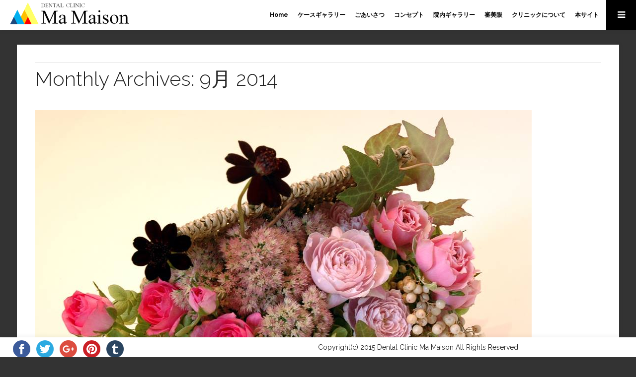

--- FILE ---
content_type: text/html; charset=UTF-8
request_url: http://dcm-m.tokyo/2014/09/
body_size: 37354
content:
<!DOCTYPE html>
<html lang="ja">
<head>
	<title>  2014  9月 Archive | デンタルクリニック マ・メゾン |渋谷駅前 |歯医者・歯科 |インプラント |審美歯科 |</title>
    	<meta name="description" content="  2014  9月歯科の本質への忠誠、アプローチは多様。人生を輝かせます。" />
    	<meta charset="UTF-8" />
	<link rel="profile" href="http://gmpg.org/xfn/11" />
	<meta name="viewport" content="width=device-width, initial-scale=1"/>
	<link rel="icon" href="http://dcm-m.tokyo/wp/wp-content/uploads/2014/09/dcmmlogoicon161.png" type="image/x-icon" />

    <link rel="apple-touch-icon" href="http://dcm-m.tokyo/wp/wp-content/uploads/2014/09/dcmmlogoicon571.png">
    <link rel="apple-touch-icon" sizes="76x76" href="http://dcm-m.tokyo/wp/wp-content/uploads/2014/09/dcmmlogoicon721.png">
    <link rel="apple-touch-icon" sizes="120x120" href="http://dcm-m.tokyo/wp/wp-content/uploads/2014/09/dcmmlogoicon1141.png">
    <link rel="apple-touch-icon" sizes="152x152" href="http://dcm-m.tokyo/wp/wp-content/uploads/2014/09/dcmmlogoicon1501.png">
    
	<link rel="pingback" href="http://dcm-m.tokyo/wp/xmlrpc.php" />
	<link rel="alternate" type="application/rss+xml" title="デンタルクリニック マ・メゾン |渋谷駅前 |歯医者・歯科 |インプラント |審美歯科 |" href="http://dcm-m.tokyo/feed/" />
	<link rel="alternate" type="application/atom+xml" title="デンタルクリニック マ・メゾン |渋谷駅前 |歯医者・歯科 |インプラント |審美歯科 |" href="http://dcm-m.tokyo/feed/atom/" />

    <script type="text/javascript">var $WP_AJAX_URL = "http://dcm-m.tokyo/wp/wp-admin/admin-ajax.php";</script>
    
<!-- All in One SEO Pack 2.10.1 by Michael Torbert of Semper Fi Web Design[-1,-1] -->

<meta name="keywords"  content="flowers" />
<meta name="robots" content="noindex,follow" />

<link rel="canonical" href="http://dcm-m.tokyo/2014/09/" />
			<script type="text/javascript" >
				window.ga=window.ga||function(){(ga.q=ga.q||[]).push(arguments)};ga.l=+new Date;
				ga('create', 'UA-63655218-1', 'auto');
				// Plugins
				
				ga('send', 'pageview');
			</script>
			<script async src="https://www.google-analytics.com/analytics.js"></script>
			<!-- /all in one seo pack -->
<link rel="alternate" type="application/rss+xml" title="デンタルクリニック マ・メゾン |渋谷駅前 |歯医者・歯科 |インプラント |審美歯科 | &raquo; フィード" href="http://dcm-m.tokyo/feed/" />
<link rel="alternate" type="application/rss+xml" title="デンタルクリニック マ・メゾン |渋谷駅前 |歯医者・歯科 |インプラント |審美歯科 | &raquo; コメントフィード" href="http://dcm-m.tokyo/comments/feed/" />
		<script type="text/javascript">
			window._wpemojiSettings = {"baseUrl":"https:\/\/s.w.org\/images\/core\/emoji\/72x72\/","ext":".png","source":{"concatemoji":"http:\/\/dcm-m.tokyo\/wp\/wp-includes\/js\/wp-emoji-release.min.js?ver=4.4.33"}};
			!function(e,n,t){var a;function i(e){var t=n.createElement("canvas"),a=t.getContext&&t.getContext("2d"),i=String.fromCharCode;return!(!a||!a.fillText)&&(a.textBaseline="top",a.font="600 32px Arial","flag"===e?(a.fillText(i(55356,56806,55356,56826),0,0),3e3<t.toDataURL().length):"diversity"===e?(a.fillText(i(55356,57221),0,0),t=a.getImageData(16,16,1,1).data,a.fillText(i(55356,57221,55356,57343),0,0),(t=a.getImageData(16,16,1,1).data)[0],t[1],t[2],t[3],!0):("simple"===e?a.fillText(i(55357,56835),0,0):a.fillText(i(55356,57135),0,0),0!==a.getImageData(16,16,1,1).data[0]))}function o(e){var t=n.createElement("script");t.src=e,t.type="text/javascript",n.getElementsByTagName("head")[0].appendChild(t)}t.supports={simple:i("simple"),flag:i("flag"),unicode8:i("unicode8"),diversity:i("diversity")},t.DOMReady=!1,t.readyCallback=function(){t.DOMReady=!0},t.supports.simple&&t.supports.flag&&t.supports.unicode8&&t.supports.diversity||(a=function(){t.readyCallback()},n.addEventListener?(n.addEventListener("DOMContentLoaded",a,!1),e.addEventListener("load",a,!1)):(e.attachEvent("onload",a),n.attachEvent("onreadystatechange",function(){"complete"===n.readyState&&t.readyCallback()})),(a=t.source||{}).concatemoji?o(a.concatemoji):a.wpemoji&&a.twemoji&&(o(a.twemoji),o(a.wpemoji)))}(window,document,window._wpemojiSettings);
		</script>
		<style type="text/css">
img.wp-smiley,
img.emoji {
	display: inline !important;
	border: none !important;
	box-shadow: none !important;
	height: 1em !important;
	width: 1em !important;
	margin: 0 .07em !important;
	vertical-align: -0.1em !important;
	background: none !important;
	padding: 0 !important;
}
</style>
<link rel='stylesheet' id='ozy-shortcodes-css'  href='http://dcm-m.tokyo/wp/wp-content/plugins/ozy-contrast-shortcodes/shortcodes.css?ver=4.4.33' type='text/css' media='all' />
<link rel='stylesheet' id='contact-form-7-css'  href='http://dcm-m.tokyo/wp/wp-content/plugins/contact-form-7/includes/css/styles.css?ver=4.5' type='text/css' media='all' />
<link rel='stylesheet' id='rs-plugin-settings-css'  href='http://dcm-m.tokyo/wp/wp-content/plugins/revslider/rs-plugin/css/settings.css?rev=4.5.95&#038;ver=4.4.33' type='text/css' media='all' />
<style id='rs-plugin-settings-inline-css' type='text/css'>
.tp-caption a{color:#ff7302;text-shadow:none;-webkit-transition:all 0.2s ease-out;-moz-transition:all 0.2s ease-out;-o-transition:all 0.2s ease-out;-ms-transition:all 0.2s ease-out}.tp-caption a:hover{color:#ffa902}
</style>
<link rel='stylesheet' id='showbiz-settings-css'  href='http://dcm-m.tokyo/wp/wp-content/plugins/showbiz/showbiz-plugin/css/settings.css?rev=1.6.3&#038;ver=4.4.33' type='text/css' media='all' />
<link rel='stylesheet' id='fancybox-css'  href='http://dcm-m.tokyo/wp/wp-content/themes/contrast/scripts/megafolio/fancybox/jquery.fancybox.css?ver=4.4.33' type='text/css' media='all' />
<link rel='stylesheet' id='ssbaFont-css'  href='//fonts.googleapis.com/css?family=Indie+Flower&#038;ver=4.4.33' type='text/css' media='all' />
<link rel='stylesheet' id='tablepress-default-css'  href='http://dcm-m.tokyo/wp/wp-content/tablepress-combined.min.css?ver=7' type='text/css' media='all' />
<link rel='stylesheet' id='style-css'  href='http://dcm-m.tokyo/wp/wp-content/themes/contrast/style.css?ver=4.4.33' type='text/css' media='all' />
<link rel='stylesheet' id='font-awesome-css'  href='http://dcm-m.tokyo/wp/wp-content/themes/contrast/framework/public/css/vendor/font-awesome.min.css?ver=4.4.33' type='text/css' media='all' />
<link rel='stylesheet' id='dc-mega-menu-css'  href='http://dcm-m.tokyo/wp/wp-content/themes/contrast/css/dc-mega-menu.css?ver=4.4.33' type='text/css' media='all' />
<link rel='stylesheet' id='royalslider-css'  href='http://dcm-m.tokyo/wp/wp-content/themes/contrast/scripts/royalslider/royalslider.css?ver=4.4.33' type='text/css' media='all' />
<link rel='stylesheet' id='rs-minimal-white-css'  href='http://dcm-m.tokyo/wp/wp-content/themes/contrast/scripts/royalslider/skins/minimal-white/rs-minimal-white.css?ver=4.4.33' type='text/css' media='all' />
<link rel='stylesheet' id='jetpack_css-css'  href='http://dcm-m.tokyo/wp/wp-content/plugins/jetpack/css/jetpack.css?ver=4.0.7' type='text/css' media='all' />
<script type='text/javascript' src='http://dcm-m.tokyo/wp/wp-includes/js/jquery/jquery.js?ver=1.11.3'></script>
<script type='text/javascript' src='http://dcm-m.tokyo/wp/wp-includes/js/jquery/jquery-migrate.min.js?ver=1.2.1'></script>
<script type='text/javascript' src='http://dcm-m.tokyo/wp/wp-content/plugins/itro-popup/scripts/itro-scripts.js?ver=4.4.33'></script>
<script type='text/javascript' src='http://dcm-m.tokyo/wp/wp-content/plugins/revslider/rs-plugin/js/jquery.themepunch.tools.min.js?rev=4.5.95&#038;ver=4.4.33'></script>
<script type='text/javascript' src='http://dcm-m.tokyo/wp/wp-content/plugins/revslider/rs-plugin/js/jquery.themepunch.revolution.min.js?rev=4.5.95&#038;ver=4.4.33'></script>
<script type='text/javascript' src='http://dcm-m.tokyo/wp/wp-content/plugins/showbiz/showbiz-plugin/js/jquery.themepunch.plugins.min.js?rev=1.6.3&#038;ver=4.4.33'></script>
<script type='text/javascript' src='http://dcm-m.tokyo/wp/wp-content/plugins/showbiz/showbiz-plugin/js/jquery.themepunch.showbizpro.min.js?rev=1.6.3&#038;ver=4.4.33'></script>
<link rel='https://api.w.org/' href='http://dcm-m.tokyo/wp-json/' />
<link rel="EditURI" type="application/rsd+xml" title="RSD" href="http://dcm-m.tokyo/wp/xmlrpc.php?rsd" />
<link rel="wlwmanifest" type="application/wlwmanifest+xml" href="http://dcm-m.tokyo/wp/wp-includes/wlwmanifest.xml" /> 

<style type="text/css">	.ssba {
									
									
									
									
								}
								.ssba img
								{
									width: 35px !important;
									padding: 6px;
									border:  0;
									box-shadow: none !important;
									display: inline !important;
									vertical-align: middle;
								}
								.ssba, .ssba a
								{
									text-decoration:none;
									border:0;
									background: none;
									font-family: Indie Flower;
									font-size: 	20px;
									
									font-weight: bold;
								}
								</style>
<link rel='dns-prefetch' href='//v0.wordpress.com'>
<style type='text/css'>img#wpstats{display:none}</style>	<style type="text/css">
		@media only screen and (min-width: 1212px) {
			.container{padding:0 36px;width:1140px;}
			#content.left-sidebar,#content.right-sidebar,#content{width:792px;}
			#sidebar{width:312px;}
		}	
		
		/* Body Background Styling
		/*-----------------------------------------------------------------------------------*/
		body{background-color:#333333;background-repeat:inherit;}
		#sidr{display:none;}
	
		/* Layout and Layout Styling
		/*-----------------------------------------------------------------------------------*/
		#main .container,.main-bg-color{background-color:rgba(255,255,255,1);}
		#header{background-color:rgba(255,255,255,1);height:60px;}
		#header #title{height:60px;}
		#main>.container{margin-top:90px;}
		#main.header-slider-active>.container,#main.footer-slider-active>.container{margin-top:0px;}
		/*#main>.container>.template-clean-page{margin-top:60px;}*/
		#footer,.bottom-spacer{height:40px;min-height:40px;}
		#footer .container>div{height:40px;}
		#footer>footer,#footer-language-switcher,#footer-language-switcher-option{background-color:rgba(255,255,255,1);line-height:40px;}
		#footer-spacer{height:72px;}		
		#footer-slider-spacer{height:40px;}
		#revo-offset-container{height:100px;}
		.ozy-header-slider{margin-top:60px;}
			.folio-filter-box{top:80px;}
		@media only screen and (max-width: 479px) {
			#footer{height:80px;}			
			#footer-spacer{height:80px;}
			#main>.container{margin-top:60px;}
		}
		@media only screen and (max-width: 1024px) and (min-width: 480px) {
			#footer-spacer{height:40px;}
			#header #title{padding-right:80px;}
			#header #title>a{line-height:60px;}
			#main>.container{margin-top:60px;}
			#footer{height:40px;}
		}
		
		/* Forms
		/*-----------------------------------------------------------------------------------*/
		input:not([type=submit]):not([type=file]),textarea{background-color:rgba(255,255,255,1);}
		input:not([type=submit]):not([type=file]):hover,textarea:hover,
		input:not([type=submit]):not([type=file]):focus,textarea:focus{border-color:#007aff;}
		.rsMinW .rsBullet span{background-color:rgb(255,255,255);}
		.showbiz-button,.rsMinW .rsArrowIcn,#to-top-button,.load_more_blog,input[type=button],input[type=submit]{background-color:rgb(0,0,0);color:rgb(255,255,255);border:1px solid rgba(0,0,0,1);}
		.showbiz-button:hover,.rsMinW .rsArrowIcn:hover,#to-top-button:hover,.load_more_blog:hover,input[type=button]:hover,input[type=submit]:hover{background-color:rgb(255,255,255);color:rgb(0,0,0);border:1px solid rgba(225,225,225,1);}
	
		
		/* Primary Menu Styling
		/*-----------------------------------------------------------------------------------*/
			
		.mega-menu .sub-container,#slide-menu{background-color:rgba(0,0,0,1);}
		.mega-menu li>a{font-family:"Raleway";font-weight:600;font-style:normal;font-size:12px;line-height:1.9em;color:rgba(0,0,0,1);}
	
		#nav-primary>nav>div>ul h4{font-family:"Raleway";;}
		.sub-menu li>h4,.sub-menu li>a{color:rgba(255,255,255,1);}		
		#nav-primary>nav>div>ul ul li a:hover,#slide-menu:hover,#nav-primary>nav>div>ul ul>li.current_page_item>a,#nav-primary>nav>div>ul ul>li.current-menu-item>a{background-color:rgba(29,29,29,1);}
		#nav-primary>nav>div>ul .row>li{border-color:rgba(255,255,255,.25); }
				
		.sf-menu>li>a,#nav-primary>nav>div>ul>li, #nav-primary>nav>div>ul>li>a{line-height:60px;height:60px;}
		#slide-menu,#slide-menu>a>span{line-height:60px;height:60px;width:60px;}
		#slide-menu>a>span{color:rgba(255,255,255,1);}
		#nav-primary{right:60px;}
		#nav-primary>nav>div>ul>li:hover>a,#nav-primary>nav>div>ul>li.current_page_item>a,#nav-primary>nav>div>ul>li.current-menu-parent>a,#nav-primary>nav>div>ul>li.mega-menu-hover>a,#logo *,#nav-primary>nav>div>ul>li.current_page_ancestor>a,.current_page_ancestor>a{color:#007aff;}		
		#header.header-v2 #nav-primary{left:80px;}
		
		/* ShowBiz
		/*-----------------------------------------------------------------------------------*/		
		.showbiz-title, .showbiz-title a, .showbiz-title a:visited, .showbiz-title a:hover{font-family:"Raleway" !important;}	
		.showbiz p{font-family:"Raleway" !important;font-weight:normal !important;font-style:normal !important;font-size:14px !important;line-height:1.5em !important;}
		
		/* Page Styling and Typography
		/*-----------------------------------------------------------------------------------*/
		.content-color{color:#222222 !important;}
		#content,#sidebar,#footer,#sidr *,input,select,textarea,.mediaDescriptionText,.hgFilterBox,.tooltipsy{font-family:"Raleway";font-weight:normal;font-style:normal;font-size:14px;line-height:1.5em;color:#222222;}
		#content a,#sidebar a,#footer a,.alternate-text-color{color:#007aff;}
		#footer #social-icons a,#ozy-share-div>a>span,.post-meta p>a,.a-page-title,.page-pagination>a{color:#222222 !important;}
		.a-page-title:hover{border-color:#222222 !important;}
		#content h1,#sidebar h1,#footer h1,#content h2,#sidebar h2,#footer h2,#content h3,#sidebar h3,#footer h3,#content h4,#sidebar h4,#footer h4,#content h5,#sidebar h5,#footer h5,#content h6,#sidebar h6,#footer h6,.heading-font,.mediaDescriptionHeader,#logo,#tagline,.ozy-ajax-shoping-cart{font-family:"Raleway";color:#222222;}
		#content h1,#sidebar h1,#footer h1,#sidr h1{font-weight:300;font-style:normal;font-size:40px;line-height:60px;}
		#sidebar .widget>h3 {font-weight:300;font-style:normal;font-size:18px;line-height:60px;}
		#content h2,#sidebar h2,#footer h2,#sidr h2{font-weight:300;font-style:normal;font-size:30px;line-height:40px;;}		
		#content h3,#sidebar h3,#footer h3,#sidr h3{font-weight:300;font-style:normal;font-size:22px;line-height:32px;;}		
		#content h4,#sidebar h4,#footer h4,#sidr h4{font-weight:300;font-style:normal;font-size:18px;line-height:28px;;}		
		#content h5,#sidebar h5,#footer h5,#sidr h5{font-weight:300;font-style:normal;font-size:16px;line-height:26px;;}		
		#content h6,#sidebar h6,#footer h6,#sidr h6{font-weight:300;font-style:normal;font-size:14px;line-height:24px;;}
		#sidebar .widget a:hover{color:#222222;}
		
		/* Blog Comments & Blog Stuff
		/*-----------------------------------------------------------------------------------*/
		.comment-body,.post-meta p,#ozy-share-div>a{background-color:rgba(240,240,240,1);}
		.mega-entry-innerwrap .post-format,.post-title>span{background-color:#007aff;}		
		
		/* Sidebar Menu
		/*-----------------------------------------------------------------------------------*/
		#sidr {background-color:rgba(0,0,0,1);}
		#sidr>h5{line-height:60px !important;}
		#sidr *{color:rgba(255,255,255,1);}
		#sidr input{border:1px solid rgba(255,255,255,1);}
		
		/* Shortcodes
		/*-----------------------------------------------------------------------------------*/
		.ozy-accordion>h6.ui-accordion-header>span,.ozy-tabs .ozy-nav .ui-tabs-selected a,.ozy-tabs .ozy-nav .ui-tabs-active a,.ozy-toggle span.ui-icon{background-color:#007aff;}
		.ozy-tabs .ozy-nav .ui-tabs-selected a,.ozy-tabs .ozy-nav .ui-tabs-active a{border-color:#007aff !important;}	
		.ozy-tabs .ozy-nav li a{color:#222222 !important;}		
		.ozy-button.auto{background-color:rgba(0,0,0,1);color:rgba(255,255,255,1); }
		.ozy-button.auto:hover{border-color:rgba(0,0,0,1);color:rgba(0,0,0,1) !important;background-color:rgba(255,255,255,1);}
		.dropcap-square,.dropcap-circle,.ozy-icon.square,.ozy-icon.circle{background-color:#222222;}
		.dropcap-clean,.dropcap-circle2,.ozy-icon.circle2{color:#222222;border-color:#222222;}
		a:hover>.ozy-icon.square,a:hover>.ozy-icon.circle{background-color:transparent !important;color:#222222;}
		a:hover>.ozy-icon.circle2{color:#222222;border-color:transparent !important;}
		
		/* Shared Border Color
		/*-----------------------------------------------------------------------------------*/
		#ozy-share-div.ozy-share-div-blog,#single-blog-tags>a,#ozy-related-posts-wrapper>h4,.portfolio-details-part-two,.page-content table td,#content table tr,.post-content table td,.ozy-toggle .ozy-toggle-title,.ozy-toggle-inner,.ozy-tabs .ozy-nav li a,.ozy-accordion>h6.ui-accordion-header,.ozy-accordion>div.ui-accordion-content,.page-title,input:not([type=submit]):not([type=file]),textarea,#sidebar .widget:first-child>h3,.chat-row .chat-text,blockquote,#sidebar .widget li,.ozy-testimonials .rsContainer .rsSlide>div>div:first-child,.ozy-testimonials .rsContainer .rsSlide>div>div>.thumb,.ozy-testimonials .rsContainer .rsSlide>div>div:first-child:before,.ozy-content-divider,.widget ul ul{border-color:rgba(225,225,225,1);}
		
		/* Conditional Page Template Styles
		/*-----------------------------------------------------------------------------------*/
			</style>
	<link rel='stylesheet' href='http://fonts.googleapis.com/css?family=Raleway:400,100,300,700' type='text/css' />
 </head>

<body class="archive date cat-38-id">


<div class="none">
	<p><a href="#content">Skip to Content</a></p></div><!--.none-->
<div id="main" class=""><!-- this encompasses the entire Web site -->

	<div id="header" class="header-v1">
	<header>
		<div class="container">
			<div id="title">
            	<a href="http://dcm-m.tokyo"><img src="http://dcm-m.tokyo/wp/wp-content/uploads/2014/09/dcmmlogo3.png" alt="Logo" data-at2x="http://dcm-m.tokyo/wp/wp-content/uploads/2014/09/dcmmlogo11.png" /></a>			</div><!--#title-->

            <div id="slide-menu"><a title="Side Menu" id="sidr-menu" href="javascript:void(0);"><span class="fa fa-reorder">&nbsp;</span></a></div><!--#side-menu-->
            
			<div id="nav-primary" class="nav black"><nav>
			<div class="menu-primary-menu-container"><ul id="menu-primary-menu" class="mega-menu"><li  class="menu-item-2616 menu-item menu-item-type-post_type menu-item-object-page"><a href="http://dcm-m.tokyo/">Home</a></li>
<li  class="menu-item-2754 menu-item menu-item-type-post_type menu-item-object-page"><a href="http://dcm-m.tokyo/case/">ケースギャラリー</a></li>
<li  class="menu-item-2339 menu-item menu-item-type-post_type menu-item-object-page"><a href="http://dcm-m.tokyo/greeting/">ごあいさつ</a></li>
<li  class="menu-item-2336 menu-item menu-item-type-post_type menu-item-object-page"><a href="http://dcm-m.tokyo/concept/">コンセプト</a></li>
<li  class="menu-item-2763 menu-item menu-item-type-post_type menu-item-object-page"><a href="http://dcm-m.tokyo/gallery2/">院内ギャラリー</a></li>
<li  class="menu-item-2405 menu-item menu-item-type-post_type menu-item-object-page"><a href="http://dcm-m.tokyo/bi-blog/">審美眼</a></li>
<li  class="menu-item-2401 menu-item menu-item-type-post_type menu-item-object-page"><a href="http://dcm-m.tokyo/about/">クリニックについて</a></li>
<li  class="menu-item-2784 menu-item menu-item-type-custom menu-item-object-custom"><a target="_blank" href="http://dental-ma-maison.com/">本サイト</a></li>
</ul></div>			</nav></div><!--#nav-primary-->            
			<div class="clear"></div>
		</div><!--.container-->
	</header></div><!--#header-->
    
	<div class="container">	<div id="content" class="no-sidebar">
        <h1 class="page-title">
					Monthly Archives: <span>9月 2014</span>		        </h1>
		        
		        <div class="post-single post-format-standard">
            <div class="featured-thumbnail"><a href="http://dcm-m.tokyo/wp/wp-content/uploads/2015/03/10603871_503635413073376_5010150395030216194_o.jpg" class="fancybox"><span class="fa fa-plus"></span></a><img width="1000" height="797" src="http://dcm-m.tokyo/wp/wp-content/uploads/2015/03/10603871_503635413073376_5010150395030216194_o.jpg" class="attachment-blog size-blog wp-post-image" alt="10603871_503635413073376_5010150395030216194_o" srcset="http://dcm-m.tokyo/wp/wp-content/uploads/2015/03/10603871_503635413073376_5010150395030216194_o-300x239.jpg 300w, http://dcm-m.tokyo/wp/wp-content/uploads/2015/03/10603871_503635413073376_5010150395030216194_o.jpg 1000w" sizes="(max-width: 1000px) 100vw, 1000px" /></div><h2 class="post-title">
                        <span>
                            <span class="fa fa-file"></span>
                        </span>		<a href="http://dcm-m.tokyo/flowers/2014-9/" title="秋花のバスケットアレンジメント" class="a-page-title" rel="bookmark">秋花のバスケットアレンジメント</a>	 </h2>            <div class="post-content">
                <p>９月の衛生士さんの花は、「秋花のバスケットアレンジメント」で [&hellip;]</p>
            </div>                    
            <div class="post-meta">
                <p><span class="fa fa-calendar">&nbsp;</span>9月 12, 2014 at 12:12 AM, by <a href="http://dcm-m.tokyo/author/wpmaster/" title="wpmaster の投稿" rel="author">wpmaster</a></p>
                <p><span class="fa fa-comments">&nbsp;</span><a href="http://dcm-m.tokyo/flowers/2014-9/#respond" class="comments-link" >No comments</a></p>
                <p><span class="fa fa-folder-open">&nbsp;</span><a href="http://dcm-m.tokyo/category/flowers/" rel="category tag">Flowers</a></p>
                <p></p>
                <p><a href="#" class="mega-rightfloat blog-like-link" data-post_id="2686"><i class="fa fa-heart"></i>&nbsp;<span>5</span></a></p>
			</div><!--#post-meta-->                 
        </div><!--.post-single-->
				
        
	</div><!--#content-->
	<div class="clear"></div>
	</div><!--.container-->    
    
    <div id="footer-spacer" class="clear"></div><!--#footer-spacer-->

	    
</div><!--#main-->


<div id="footer"><footer>
    <div class="container">
	    <!--Share Buttons--><!-- Simple Share Buttons Adder (6.3.4) simplesharebuttons.com --><div class="ssba ssba-wrap"><div style="text-align:left"><a data-site="" class="ssba_facebook_share" href="http://www.facebook.com/sharer.php?u=http://dcm-m.tokyo/"  target="_blank" ><img src="http://dcm-m.tokyo/wp/wp-content/plugins/simple-share-buttons-adder/buttons/somacro/facebook.png" title="Facebook" class="ssba ssba-img" alt="Share on Facebook" /></a><a data-site="" class="ssba_twitter_share" href="http://twitter.com/share?url=http://dcm-m.tokyo/&amp;text=DCM+PV+"  target="_blank" ><img src="http://dcm-m.tokyo/wp/wp-content/plugins/simple-share-buttons-adder/buttons/somacro/twitter.png" title="Twitter" class="ssba ssba-img" alt="Tweet about this on Twitter" /></a><a data-site="" class="ssba_google_share" href="https://plus.google.com/share?url=http://dcm-m.tokyo/"  target="_blank" ><img src="http://dcm-m.tokyo/wp/wp-content/plugins/simple-share-buttons-adder/buttons/somacro/google.png" title="Google+" class="ssba ssba-img" alt="Share on Google+" /></a><a data-site='pinterest' class='ssba_pinterest_share' href='javascript:void((function()%7Bvar%20e=document.createElement(&apos;script&apos;);e.setAttribute(&apos;type&apos;,&apos;text/javascript&apos;);e.setAttribute(&apos;charset&apos;,&apos;UTF-8&apos;);e.setAttribute(&apos;src&apos;,&apos;//assets.pinterest.com/js/pinmarklet.js?r=&apos;+Math.random()*99999999);document.body.appendChild(e)%7D)());'><img src="http://dcm-m.tokyo/wp/wp-content/plugins/simple-share-buttons-adder/buttons/somacro/pinterest.png" title="Pinterest" class="ssba ssba-img" alt="Pin on Pinterest" /></a><a data-site="tumblr" class="ssba_tumblr_share" href="http://www.tumblr.com/share/link?url=http://dcm-m.tokyo/"  target="_blank" ><img src="http://dcm-m.tokyo/wp/wp-content/plugins/simple-share-buttons-adder/buttons/somacro/tumblr.png" title="tumblr" class="ssba ssba-img" alt="Share on Tumblr" /></a></div></div><div id="footer-text">
<div>Copyright(c) 2015 Dental Clinic Ma Maison All Rights Reserved</div></div>
    </div><!--.container-->
</footer></div><!--#footer-->

	<div style="display:none">
	</div>
    <div id="sidr">
        <h5>SIDE MENU</h5>
        <div class="sidr-desktop">
            		<div class="widget-area"><ul>		<h4>最近の投稿</h4>		<ul>
					<li>
				<a href="http://dcm-m.tokyo/flowers/%e6%99%a9%e7%a7%8b%e3%81%ae%e7%a7%8b%e8%8a%b1%e3%82%a2%e3%83%ac%e3%83%b3%e3%82%b8%e3%83%a1%e3%83%b3%e3%83%88/">晩秋の秋花アレンジメント</a>
						</li>
					<li>
				<a href="http://dcm-m.tokyo/flowers/%e3%82%b9%e3%82%ba%e3%83%a9%e3%83%b3%e3%81%ae%e3%82%a2%e3%83%ac%e3%83%b3%e3%82%b8%e3%83%a1%e3%83%b3%e3%83%88/">スズランのアレンジメント</a>
						</li>
					<li>
				<a href="http://dcm-m.tokyo/flowers/%e3%83%81%e3%83%a5%e3%83%bc%e3%83%aa%e3%83%83%e3%83%97%e3%81%ae%e3%82%a2%e3%83%ac%e3%83%b3%e3%82%b8%e3%83%a1%e3%83%b3%e3%83%88/">チューリップのアレンジメント</a>
						</li>
					<li>
				<a href="http://dcm-m.tokyo/flowers/%e7%a7%8b%e8%8a%b1%e3%81%ae%e7%b5%b5%e7%94%bb%e9%a2%a8%e3%82%a2%e3%83%ac%e3%83%b3%e3%82%b8%e3%83%a1%e3%83%b3%e3%83%88/">秋花の絵画風アレンジメント</a>
						</li>
					<li>
				<a href="http://dcm-m.tokyo/flowers/%e3%83%8f%e3%83%ad%e3%82%a6%e3%82%a3%e3%83%b3%e3%82%a2%e3%83%ac%e3%83%b3%e3%82%b8%e3%83%a1%e3%83%b3%e3%83%88/">ハロウィンアレンジメント</a>
						</li>
				</ul>
		</ul></div>		<div class="widget-area"><ul><h4>カテゴリー</h4>		<ul>
	<li class="cat-item cat-item-38"><a href="http://dcm-m.tokyo/category/flowers/" >Flowers</a>
</li>
	<li class="cat-item cat-item-39"><a href="http://dcm-m.tokyo/category/information/" >お知らせ</a>
</li>
		</ul>
</ul></div><div class="widget-area"><ul><h4>FROM BLOG</h4><div class="ozy-latest-posts">
<a href="http://dcm-m.tokyo/information/%ef%bc%94%e6%9c%88%e3%82%88%e3%82%8a%e8%a8%ba%e7%99%82%e4%ba%88%e7%b4%84%ef%bc%88%e5%8c%bb%e5%b8%ab%e5%87%ba%e5%8b%a4%e6%97%a5%ef%bc%89%e3%81%8c%e5%a4%89%e6%9b%b4%e3%81%ab%e3%81%aa%e3%82%8a%e3%81%be/" title="４月より診療予約（医師出勤日）が変更になりました" style="background-image:url(http://dcm-m.tokyo/wp/wp-content/uploads/2014/04/mamaisonlogo3-150x150.png)"></a><a href="http://dcm-m.tokyo/flowers/2014-12/" title="クリスマスのアレンジメント" style="background-image:url(http://dcm-m.tokyo/wp/wp-content/uploads/2015/03/10421256_534811659955751_6199805042991738633_n-150x150.jpg)"></a><a href="http://dcm-m.tokyo/flowers/%e3%82%b5%e3%83%9e%e3%83%bc-%e3%82%a2%e3%83%ac%e3%83%b3%e3%82%b8%e3%83%a1%e3%83%b3%e3%83%88/" title="サマー アレンジメント" style="background-image:url(http://dcm-m.tokyo/wp/wp-content/uploads/2015/07/11695017_607296896040560_6529591280029169593_n-150x150.jpg)"></a><a href="http://dcm-m.tokyo/flowers/%e3%82%b9%e3%82%ba%e3%83%a9%e3%83%b3%e3%81%ae%e3%82%a2%e3%83%ac%e3%83%b3%e3%82%b8%e3%83%a1%e3%83%b3%e3%83%88/" title="スズランのアレンジメント" style="background-image:url(http://dcm-m.tokyo/wp/wp-content/uploads/2016/06/13015660_702702866499962_5038698503372233790_n-150x150.jpg)"></a><a href="http://dcm-m.tokyo/flowers/%e3%83%81%e3%83%a5%e3%83%bc%e3%83%aa%e3%83%83%e3%83%97%e3%81%ae%e3%82%a2%e3%83%ac%e3%83%b3%e3%82%b8%e3%83%a1%e3%83%b3%e3%83%88/" title="チューリップのアレンジメント" style="background-image:url(http://dcm-m.tokyo/wp/wp-content/uploads/2016/01/12549000_667494580020791_2883639453534376985_n-150x150.jpg)"></a><a href="http://dcm-m.tokyo/flowers/2014-2/" title="チューリップのブーケ" style="background-image:url(http://dcm-m.tokyo/wp/wp-content/uploads/2015/03/1926800_431050490331869_287632178_n-150x150.jpg)"></a><a href="http://dcm-m.tokyo/flowers/2015-1/" title="チューリップの花束アレンジメント" style="background-image:url(http://dcm-m.tokyo/wp/wp-content/uploads/2015/03/10802067_549707561799494_2493764816916090977_n-150x150.jpg)"></a><a href="http://dcm-m.tokyo/flowers/2014-6/" title="ハートのアレンジメント" style="background-image:url(http://dcm-m.tokyo/wp/wp-content/uploads/2014/06/1531795_469001523203432_3706983706122869704_o-150x150.jpg)"></a><a href="http://dcm-m.tokyo/flowers/%e3%83%90%e3%83%a9%e3%81%a8%e3%83%a6%e3%83%bc%e3%82%ab%e3%83%aa%e3%81%ae%e3%82%a2%e3%83%ac%e3%83%b3%e3%82%b8%e3%83%a1%e3%83%b3%e3%83%88/" title="バラとユーカリのアレンジメント" style="background-image:url(http://dcm-m.tokyo/wp/wp-content/uploads/2015/05/11053223_577282592375324_5542383534384310706_o-150x150.jpg)"></a></div>
</ul></div><div class="widget-area"><ul><h4>MENU</h4><div class="menu-primary-menu-container"><ul id="menu-primary-menu-1" class="menu"><li id="menu-item-2616" class="menu-item menu-item-type-post_type menu-item-object-page menu-item-2616"><a href="http://dcm-m.tokyo/">Home</a></li>
<li id="menu-item-2754" class="menu-item menu-item-type-post_type menu-item-object-page menu-item-2754"><a href="http://dcm-m.tokyo/case/">ケースギャラリー</a></li>
<li id="menu-item-2339" class="menu-item menu-item-type-post_type menu-item-object-page menu-item-2339"><a href="http://dcm-m.tokyo/greeting/">ごあいさつ</a></li>
<li id="menu-item-2336" class="menu-item menu-item-type-post_type menu-item-object-page menu-item-2336"><a href="http://dcm-m.tokyo/concept/">コンセプト</a></li>
<li id="menu-item-2763" class="menu-item menu-item-type-post_type menu-item-object-page menu-item-2763"><a href="http://dcm-m.tokyo/gallery2/">院内ギャラリー</a></li>
<li id="menu-item-2405" class="menu-item menu-item-type-post_type menu-item-object-page menu-item-2405"><a href="http://dcm-m.tokyo/bi-blog/">審美眼</a></li>
<li id="menu-item-2401" class="menu-item menu-item-type-post_type menu-item-object-page menu-item-2401"><a href="http://dcm-m.tokyo/about/">クリニックについて</a></li>
<li id="menu-item-2784" class="menu-item menu-item-type-custom menu-item-object-custom menu-item-2784"><a target="_blank" href="http://dental-ma-maison.com/">本サイト</a></li>
</ul></div></ul></div><div class="widget-area"><ul>			<div class="textwidget"><p>Dental Clinic Ma Maison<br />
デンタルクリニック　マ・メゾン</p>
</div>
		</ul></div>        </div>
        <div class="sidr-mobile">
            <div class="widget-area"><ul><div class="menu-primary-menu-container"><ul id="menu-primary-menu-2" class="menu"><li class="menu-item menu-item-type-post_type menu-item-object-page menu-item-2616"><a href="http://dcm-m.tokyo/">Home</a></li>
<li class="menu-item menu-item-type-post_type menu-item-object-page menu-item-2754"><a href="http://dcm-m.tokyo/case/">ケースギャラリー</a></li>
<li class="menu-item menu-item-type-post_type menu-item-object-page menu-item-2339"><a href="http://dcm-m.tokyo/greeting/">ごあいさつ</a></li>
<li class="menu-item menu-item-type-post_type menu-item-object-page menu-item-2336"><a href="http://dcm-m.tokyo/concept/">コンセプト</a></li>
<li class="menu-item menu-item-type-post_type menu-item-object-page menu-item-2763"><a href="http://dcm-m.tokyo/gallery2/">院内ギャラリー</a></li>
<li class="menu-item menu-item-type-post_type menu-item-object-page menu-item-2405"><a href="http://dcm-m.tokyo/bi-blog/">審美眼</a></li>
<li class="menu-item menu-item-type-post_type menu-item-object-page menu-item-2401"><a href="http://dcm-m.tokyo/about/">クリニックについて</a></li>
<li class="menu-item menu-item-type-custom menu-item-object-custom menu-item-2784"><a target="_blank" href="http://dental-ma-maison.com/">本サイト</a></li>
</ul></div></ul></div>		<div class="widget-area"><ul>		<h4>最近の投稿</h4>		<ul>
					<li>
				<a href="http://dcm-m.tokyo/flowers/%e6%99%a9%e7%a7%8b%e3%81%ae%e7%a7%8b%e8%8a%b1%e3%82%a2%e3%83%ac%e3%83%b3%e3%82%b8%e3%83%a1%e3%83%b3%e3%83%88/">晩秋の秋花アレンジメント</a>
						</li>
					<li>
				<a href="http://dcm-m.tokyo/flowers/%e3%82%b9%e3%82%ba%e3%83%a9%e3%83%b3%e3%81%ae%e3%82%a2%e3%83%ac%e3%83%b3%e3%82%b8%e3%83%a1%e3%83%b3%e3%83%88/">スズランのアレンジメント</a>
						</li>
					<li>
				<a href="http://dcm-m.tokyo/flowers/%e3%83%81%e3%83%a5%e3%83%bc%e3%83%aa%e3%83%83%e3%83%97%e3%81%ae%e3%82%a2%e3%83%ac%e3%83%b3%e3%82%b8%e3%83%a1%e3%83%b3%e3%83%88/">チューリップのアレンジメント</a>
						</li>
					<li>
				<a href="http://dcm-m.tokyo/flowers/%e7%a7%8b%e8%8a%b1%e3%81%ae%e7%b5%b5%e7%94%bb%e9%a2%a8%e3%82%a2%e3%83%ac%e3%83%b3%e3%82%b8%e3%83%a1%e3%83%b3%e3%83%88/">秋花の絵画風アレンジメント</a>
						</li>
					<li>
				<a href="http://dcm-m.tokyo/flowers/%e3%83%8f%e3%83%ad%e3%82%a6%e3%82%a3%e3%83%b3%e3%82%a2%e3%83%ac%e3%83%b3%e3%82%b8%e3%83%a1%e3%83%b3%e3%83%88/">ハロウィンアレンジメント</a>
						</li>
				</ul>
		</ul></div>		<div class="widget-area"><ul><h4>カテゴリー</h4>		<ul>
	<li class="cat-item cat-item-38"><a href="http://dcm-m.tokyo/category/flowers/" >Flowers</a>
</li>
	<li class="cat-item cat-item-39"><a href="http://dcm-m.tokyo/category/information/" >お知らせ</a>
</li>
		</ul>
</ul></div>        </div>
    </div><!--#sidr-->    
    	<a href="#top" id="to-top-button" title="Return to Top"><span class="fa fa-chevron-up"></span></a><!--#to-top-button-->
    <script type='text/javascript' src='http://dcm-m.tokyo/wp/wp-includes/js/jquery/ui/core.min.js?ver=1.11.4'></script>
<script type='text/javascript' src='http://dcm-m.tokyo/wp/wp-includes/js/jquery/ui/widget.min.js?ver=1.11.4'></script>
<script type='text/javascript' src='http://dcm-m.tokyo/wp/wp-includes/js/jquery/ui/accordion.min.js?ver=1.11.4'></script>
<script type='text/javascript' src='http://dcm-m.tokyo/wp/wp-includes/js/jquery/ui/tabs.min.js?ver=1.11.4'></script>
<script type='text/javascript' src='http://dcm-m.tokyo/wp/wp-content/plugins/ozy-contrast-shortcodes/js/ozy-shortcodes-lib.js'></script>
<script type='text/javascript' src='http://dcm-m.tokyo/wp/wp-content/plugins/contact-form-7/includes/js/jquery.form.min.js?ver=3.51.0-2014.06.20'></script>
<script type='text/javascript'>
/* <![CDATA[ */
var _wpcf7 = {"loaderUrl":"http:\/\/dcm-m.tokyo\/wp\/wp-content\/plugins\/contact-form-7\/images\/ajax-loader.gif","recaptcha":{"messages":{"empty":"\u3042\u306a\u305f\u304c\u30ed\u30dc\u30c3\u30c8\u3067\u306f\u306a\u3044\u3053\u3068\u3092\u8a3c\u660e\u3057\u3066\u304f\u3060\u3055\u3044\u3002"}},"sending":"\u9001\u4fe1\u4e2d ..."};
/* ]]> */
</script>
<script type='text/javascript' src='http://dcm-m.tokyo/wp/wp-content/plugins/contact-form-7/includes/js/scripts.js?ver=4.5'></script>
<script type='text/javascript' src='http://dcm-m.tokyo/wp/wp-content/plugins/showbiz/showbiz-plugin/fancybox/jquery.fancybox.pack.js?rev=1.6.3&#038;ver=4.4.33'></script>
<script type='text/javascript' src='http://dcm-m.tokyo/wp/wp-content/plugins/simple-share-buttons-adder/js/ssba.min.js?ver=4.4.33'></script>
<script type='text/javascript' src='http://s0.wp.com/wp-content/js/devicepx-jetpack.js?ver=202603'></script>
<script type='text/javascript' src='http://s.gravatar.com/js/gprofiles.js?ver=2026Janaa'></script>
<script type='text/javascript'>
/* <![CDATA[ */
var WPGroHo = {"my_hash":""};
/* ]]> */
</script>
<script type='text/javascript' src='http://dcm-m.tokyo/wp/wp-content/plugins/jetpack/modules/wpgroho.js?ver=4.4.33'></script>
<script type='text/javascript'>
/* <![CDATA[ */
var themeOptions = {"share_buttons":[]};
/* ]]> */
</script>
<script type='text/javascript' src='http://dcm-m.tokyo/wp/wp-content/themes/contrast/scripts/contrast-global-plugins.js'></script>
<script type='text/javascript' src='http://dcm-m.tokyo/wp/wp-content/themes/contrast/scripts/dc-mega-menu/dc-mega-menu.min.js'></script>
<script type='text/javascript'>
/* <![CDATA[ */
var headerType = {"style":"v1","menu_type":"mega"};
/* ]]> */
</script>
<script type='text/javascript' src='http://dcm-m.tokyo/wp/wp-content/themes/contrast/scripts/contrast.js'></script>
<script type='text/javascript' src='http://dcm-m.tokyo/wp/wp-content/themes/contrast/scripts/megafolio/fancybox/helpers/jquery.fancybox-media.js'></script>
<script type='text/javascript' src='http://dcm-m.tokyo/wp/wp-content/themes/contrast/scripts/royalslider/jquery.royalslider.min.js'></script>
<script type='text/javascript' src='http://dcm-m.tokyo/wp/wp-includes/js/wp-embed.min.js?ver=4.4.33'></script>
<script type='text/javascript' src='http://stats.wp.com/e-202603.js' async defer></script>
<script type='text/javascript'>
	_stq = window._stq || [];
	_stq.push([ 'view', {v:'ext',j:'1:4.0.7',blog:'74420668',post:'0',tz:'9',srv:'dcm-m.tokyo'} ]);
	_stq.push([ 'clickTrackerInit', '74420668', '0' ]);
</script>
</body>
</html>

--- FILE ---
content_type: text/css
request_url: http://dcm-m.tokyo/wp/wp-content/plugins/ozy-contrast-shortcodes/shortcodes.css?ver=4.4.33
body_size: 20556
content:
/*-----------------------------------------------------------------------------------*/
/*	Column Styles
/*-----------------------------------------------------------------------------------*/

.ozy-one-half { width: 48%; }
.ozy-one-third { width: 30.66%; }
.ozy-two-third { width: 65.33%; }
.ozy-one-fourth { width: 22%; }
.ozy-three-fourth { width: 74%; }
.ozy-one-fifth { width: 16.8%; }
.ozy-two-fifth { width: 37.6%; }
.ozy-three-fifth { width: 58.4%; }
.ozy-four-fifth { width: 79.2%; }
.ozy-one-sixth { width: 13.33%; }
.ozy-five-sixth { width: 82.67%; }

.ozy-one-half,
.ozy-one-third,
.ozy-two-third,
.ozy-three-fourth,
.ozy-one-fourth,
.ozy-one-fifth,
.ozy-two-fifth,
.ozy-three-fifth,
.ozy-four-fifth,
.ozy-one-sixth,
.ozy-five-sixth {
	position: relative;
	margin-right: 4%;
	margin-bottom: 2em;
	float: left;
}

.ozy-column-last {
	margin-right: 0!important;
	clear: right;
}

/*@media only screen and (max-width: 479px) {
	.ozy-one-half,
	.ozy-one-third,
	.ozy-two-third,
	.ozy-one-fourth,
	.ozy-three-fourth,
	.ozy-one-fifth,
	.ozy-two-fifth,
	.ozy-three-fifth,
	.ozy-four-fifth,
	.ozy-one-sixth,
	.ozy-five-sixth { 
		width: 100%; 
		margin-right: 0;
	}
}*/
@media only screen and (max-width: 768px) /*and (min-width: 480px)*/ {
	.ozy-one-half,
	.ozy-one-third,
	.ozy-two-third,
	.ozy-one-fourth,
	.ozy-three-fourth,
	.ozy-one-fifth,
	.ozy-two-fifth,
	.ozy-three-fifth,
	.ozy-four-fifth,
	.ozy-one-sixth,
	.ozy-five-sixth { 
		/*width: 100%; */
		width: 99% !important;
		margin-right: 0;
		box-sizing: border-box;
		-webkit-box-sizing: border-box;
		-mox-box-sizing: border-box;
	}
}

/*-----------------------------------------------------------------------------------*/
/*	Button Styles
/*-----------------------------------------------------------------------------------*/

a.ozy-button,
a.ozy-button:visited {
	display: inline-block;
	color: #fff!important;
	text-decoration: none!important;
	text-align: center;
	outline: none;

	line-height: 1em;
	padding: 10px 20px!important;
	cursor: pointer;
	border-radius: 3px;
		-webkit-border-radius: 3px;
		-moz-border-radius: 3px;
		-o-border-radius: 3px;
	border: 1px solid transparent;

	margin: 0 0.1em 1.5em 0!important;
	vertical-align: middle;

	-webkit-transition: all .2s;
	transition: all .2s;		
}
	
a.ozy-button.square {
	border-radius: 0!important;
		-webkit-border-radius: 0!important;
		-moz-border-radius: 0!important;
		-o-border-radius: 0!important;
}
	
a.ozy-button.medium {
	padding: 15px 20px!important;
	font-size: 130%;
}

a.ozy-button.large {
	padding: 24px 30px!important;
	font-size: 160%;
}

a.ozy-button:hover {
	text-decoration: none;
}

a.ozy-button.red {
	background: #eb2727;
	color: #ffffff;
}
	
a.ozy-button.red:hover {
	background: #ffffff;
	color: #eb2727 !important;
	border: 1px solid #eb2727;
}

a.ozy-button.brown {
	background: #db8016;
	color: #ffffff;
}
	
a.ozy-button.brown:hover {
	background: #ffffff;
	color: #db8016 !important;
	border: 1px solid #db8016;
}

a.ozy-button.yellow {
	background: #f8c743;
	color: #ffffff;
}
	
a.ozy-button.yellow:hover {
	background: #ffffff;
	color: #f8c743 !important;
	border: 1px solid #f8c743;
}

a.ozy-button.green {
	background: #62b03c;
	color: #ffffff;
}
	
a.ozy-button.green:hover {
	background: #ffffff;
	color: #62b03c !important;
	border: 1px solid #62b03c;
}

a.ozy-button.turkuaz {
	background: #07bcb9;
	color: #ffffff;
}
	
a.ozy-button.turkuaz:hover {
	background: #ffffff;
	color: #07bcb9 !important;
	border: 1px solid #07bcb9;
}

a.ozy-button.blue {
	background: #0079ff;
	color: #ffffff;
}
	
a.ozy-button.blue:hover {
	background: #ffffff;
	color: #0079ff !important;
	border: 1px solid #0079ff;
}


/*-----------------------------------------------------------------------------------*/
/*	Alert Styles
/*-----------------------------------------------------------------------------------*/

.ozy-alert {
    padding: 14px 20px;
    margin: 0 0 1.5em 0;
    border-radius: 3px!important;
		-webkit-border-radius: 3px!important;
		-moz-border-radius: 3px!important;
		-o-border-radius: 3px!important;
}

.ozy-alert.white {
    background: #fff;
    border: 1px solid #dfdfdf;
    color: #373737;
}

.ozy-alert.red {
    background: #f67979;
    border: 1px solid #e76060;
    color: #ffffff;
}

.ozy-alert.yellow {
    background: #f8c743;
    border: 1px solid #eab72f;
    color: #ffffff;
}

.ozy-alert.green {
    background: #6fcf4a;
    border: 1px solid #55af33;
    color: #ffffff;
}
	
.ozy-alert.blue {
    background: #5ab4f3;
    border: 1px solid #3d99d9;
    color: #ffffff;
}

/*-----------------------------------------------------------------------------------*/
/*	Tab Styles
/*-----------------------------------------------------------------------------------*/

.ozy-tabs.ui-tabs .ui-tabs-hide {
    position: absolute;
    left: -10000px;
}

.ozy-tabs {
	background: none;
	margin: 0 0 2em 0;
}

.ozy-tabs .ozy-nav {
	list-style: none!important;
	margin: 0!important;
	padding: 0;
	background: none;
	border: 0;
	float: none;
}

.ozy-tabs .ozy-nav li {
	float: left;
	position: relative;
	margin: 0 -1px -1px 0!important;
	z-index: 10;
	list-style: none!important;
}
	

.ozy-tabs .ozy-nav li a {
	border: 1px solid #dfdfdf;
	display: block;
	overflow: hidden;
	margin: 0!important;
	text-decoration: none;
	padding: 10px 36px;
}

.ozy-tabs .ozy-nav li:first-child a {
	-webkit-border-radius: 3px 0 0 3px;
	   -moz-border-radius: 3px 0 0 3px;
	   		border-radius: 3px 0 0 3px;
}

.ozy-tabs .ozy-nav li:last-child a {
	-webkit-border-radius: 0 3px 3px 0;
	   -moz-border-radius: 0 3px 3px 0;
	   		border-radius: 0 3px 3px 0;
}

.ozy-tabs .ozy-nav .ui-tabs-selected a,
.ozy-tabs .ozy-nav .ui-tabs-active a {
	color: #ffffff !important;
}

.ozy-tabs .ozy-tab {
	padding: 30px 0 0 0;
}

@media (max-width: 768px) {
	.ozy-tabs .ozy-nav li,
	.ozy-tabs .ozy-nav li a {
		width: 100%;
		padding-left: 0;
		padding-right: 0;
		text-align: center;
	}
	.ozy-tabs .ozy-nav li a {
		-webkit-border-radius: 3px !important;
		   -moz-border-radius: 3px !important;
				border-radius: 3px !important;
	}
}

/*-----------------------------------------------------------------------------------*/
/*	Accordion Styles
/*-----------------------------------------------------------------------------------*/
.ozy-accordion.ui-accordion { margin-bottom: 1.5em; }

.ozy-accordion>h6.ui-accordion-header {
	padding: 10px 18px;
	cursor: pointer;
	border: 1px solid #dedede;
	border-top: none;
	outline: none;	
	margin: 0 !important;
}

.ozy-accordion>div.ui-accordion-content {
	padding: 18px;
	border: 1px solid #dedede;
	border-top: none;
}

.ozy-accordion>div.ui-accordion-content:last-child {
	border-bottom: 1px solid #dedede !important;
}

.ozy-accordion>h6.ui-accordion-header:first-child {
	border-top: 1px solid #dedede;
}

.ozy-accordion>h6.ui-accordion-header>span {
	font-family: "Courier New", Courier, monospace !important;
	display: inline-block;
	text-align: center;
	font-size: 16px !important;
	color: #ffffff !important;
	font-weight: 700 !important;
	width: 22px;
	height: 22px;
	line-height: 22px;
	margin-right: 12px;
}

.ozy-sign-plus:before { content: '+'; }
.ozy-sign-minus:before { content: '-'; }

/*-----------------------------------------------------------------------------------*/
/*	Toggle Styles
/*-----------------------------------------------------------------------------------*/

.ozy-toggle { margin: 0 0 2em 0; }

.ozy-toggle .ozy-toggle-title {
	display: block;
	padding: 20px 12px 20px 50px;
	font-weight: 700;
	border: 1px solid #dfdfdf;
	cursor: pointer;
	outline: none;
	position: relative;
}

.ozy-toggle-inner {
	padding: 18px;
	border: 1px solid #dfdfdf;
	border-top: none;
}

.ozy-toggle span.ui-icon {
    position: absolute;
	font-family: "Courier New", Courier, monospace !important;
	display: inline-block;
	text-align: center;
	font-size: 16px !important;
	color: #ffffff !important;
	background-color: blue;
	font-weight: 700 !important;
	width: 22px;
	height: 22px;
	line-height: 22px;
    top: 50%;
    left: 18px;	
	margin: -11px 0 0 0;	
}

.ozy-toggle span.ui-icon:before { content: '+'; }
.ozy-toggle .ui-state-active .ui-icon:before { content: '-'; }

/*-----------------------------------------------------------------------------------*/
/*	Dropcaps Styles
/*-----------------------------------------------------------------------------------*/
.dropcap-square,
.dropcap-circle,
.dropcap-circle2,
.dropcap-clean {
	display:block;
	float:left;
	font-weight:bold;
	font-size:18px;
	line-height:40px;
	margin:0 12px 0 0;
	width: 35px;
	height: 35px;
	line-height: 35px;
	text-align: center;
}

.dropcap-square {
	background:#686868;
	color:#fff;	
}

.dropcap-circle {
    -webkit-border-radius: 999px;
	   -moz-border-radius: 999px;
		    border-radius: 999px;

	background:#686868;
	color:#fff;	
}

.dropcap-circle2 {
    -webkit-border-radius: 999px;
	   -moz-border-radius: 999px;
			border-radius: 999px;

	border:1px solid #686868;
	color:#686868;	
}

.dropcap-clean {
	font-weight: 400;
	font-size:35px;
	color:#686868;
}

/*-----------------------------------------------------------------------------------*/
/*	Testimonials
/*-----------------------------------------------------------------------------------*/
.royalSlider.ozy-testimonials { backround-color: transparent !important; margin-bottom: 1.5em; }

.ozy-testimonials .rsContainer>div {  }

.ozy-testimonials .rsContainer .rsSlide>div>div>.thumb { 
	float: right;
	display: block;
	width: 48px !important;
	height: 48px !important;
	
	border: 1px solid #dedede;
	padding: 5px;
	
    -webkit-border-radius: 50%;
	   -moz-border-radius: 50%;
			border-radius: 50%;
}

.ozy-testimonials img {
	width: 48px !important;
	height: 48px !important;
	max-width: 48px !important;
	max-height: 48px !important;
}

.ozy-testimonials .rsContainer .rsSlide>div>div>.thumb>span { 
	display: block;
	overflow: hidden;
	width: 48px;
	height: 48px;
	
    -webkit-border-radius: 50%;
	   -moz-border-radius: 50%;
			border-radius: 50%;
}

.ozy-testimonials .rsContainer .rsSlide>div>div:first-child {
	border: 1px solid #dedede;
	padding: 12px;
	margin-bottom: 24px;
	position: relative;	
}

.ozy-testimonials .rsContainer .rsSlide>div>div:first-child:after, .ozy-testimonials .rsContainer .rsSlide>div>div:first-child:before { top: 100%; right: 60px; border: solid transparent; content: " "; height: 0; width: 0; position: absolute; pointer-events: none; } 
.ozy-testimonials .rsContainer .rsSlide>div>div:first-child:after { border-top-color: #ffffff; border-width: 10px; margin-right: -10px; } 
.ozy-testimonials .rsContainer .rsSlide>div>div:first-child:before { border-left-color: transparent !important; border-right-color: transparent !important; border-bottom-color: transparent !important; border-top-color: #dedede; border-width: 11px; margin-right: -11px; }

.ozy-testimonials .rsContainer .rsSlide>div>div.info {
	position: relative;
	margin-right: 30px;
}

.ozy-testimonials .rsContainer .rsSlide>div>div>.title,
.ozy-testimonials .rsContainer .rsSlide>div>div>.subtitle,
.ozy-testimonials .rsContainer .rsSlide>div>div>.username {
	display: block;
	position: absolute;
	right: 72px;
	top: 10px;
}
.ozy-testimonials .rsContainer .rsSlide>div>div>.subtitle {
	top: 30px;
}

.ozy-testimonials .rsContainer .rsSlide>div>div>.username { 
	top: 20px;
}

.ozy-testimonials .rsOverflow {
	margin-bottom: 30px;

}

/*-----------------------------------------------------------------------------------*/
/*	Team Member
/*-----------------------------------------------------------------------------------*/

.ozy-team_member { /*margin-bottom: 1.5em;*/ }

.ozy-team_member>p,
.ozy-team_member .ozy-content-divider {
	margin-bottom: .5em !important;
}

.ozy-team_member .ozy-team_member-social-bar>a {
	text-decoration: none !important;
}
.ozy-team_member .ozy-team_member-social-bar>a>span {
	font-size: 26px !important;
	
}
.ozy-team_member .ozy-team_member-image {
	position: relative;
}
.ozy-team_member h5 {
	font-weight: 700 !important;
}
.ozy-team_member h6 {
	font-size: 11px !important;
}

.ozy-team_member .ozy-team_member-image img {
	display: block;
}
.ozy-team_member .ozy-team_member-image_overlay {
	position: absolute;
	left: 0;
	top: 0;	
	height: 100%;
	width: 100%;
}
.ozy-team_member-image_overlay>a {
	position: relative;
	display: block;
	width: 100%;
	height: 100%;
	background-color: rgba(0,0,0, 0.5);
	
	-ms-filter: "progid:DXImageTransform.Microsoft.Alpha(Opacity=0)";
	filter: alpha(opacity=0);
	-moz-opacity: 0;
	-khtml-opacity: 0;
	opacity: 0;	
	
	-webkit-transition: all .4s;
	transition: all .4s;
}
.ozy-team_member-image_overlay:hover>a {
	-ms-filter: "progid:DXImageTransform.Microsoft.Alpha(Opacity=100)";
	filter: alpha(opacity=100);
	-moz-opacity: 1;
	-khtml-opacity: 1;
	opacity: 1;
}
.ozy-team_member-image_overlay>a>span.fa {
	display: block;
	position: absolute;
	top: 50%;
	left: 50%;
	margin-top: -22px;
	margin-left: -22px;
	width: 44px;
	height: 44px;
	line-height: 44px;
	text-align: center;

	font-size: 14px;
	color: #FFF;

	/*border: 1px solid #fff;

	border-radius: 3px;
	-webkit-border-radius: 3px;	*/
}

/*-----------------------------------------------------------------------------------*/
/*	Before - After
/*-----------------------------------------------------------------------------------*/

.ozy-before_after { margin-bottom: 1.5em; visibility: hidden; }

/*-----------------------------------------------------------------------------------*/
/*	Icon
/*-----------------------------------------------------------------------------------*/

.ozy-icon.regular { font-size: 14px !important; line-height: 18px !important; width: 18px; }

.ozy-icon.large { font-size: 20px !important; line-height: 24px !important; width: 24px; }

.ozy-icon.xlarge { font-size: 26px !important; line-height: 30px !important; width: 30px; }

.ozy-icon.xxlarge {	font-size: 32px !important; line-height: 36px !important; width: 36px; }

.ozy-icon.square,
.ozy-icon.circle,
.ozy-icon.circle2 {
	text-align: center;
	margin-bottom: 0.5em;
}

.ozy-icon.square {
	padding: 6px;
	background:#686868;
	color:#fff;		
}

.ozy-icon.circle {
    -webkit-border-radius: 999px;
	   -moz-border-radius: 999px;
		    border-radius: 999px;
	
	padding: 6px;
	background:#686868;
	color:#fff;	
}

.ozy-icon.circle2 {
    -webkit-border-radius: 999px;
	   -moz-border-radius: 999px;
			border-radius: 999px;

	padding: 6px;			
	border:1px solid #686868;
	color:#686868;	
}

a>.ozy-icon {
	-webkit-transition: all .4s;
	transition: all .4s;
}

/*-----------------------------------------------------------------------------------*/
/*	Divider
/*-----------------------------------------------------------------------------------*/

.ozy-content-divider { margin-bottom: 1.5em; clear: both; }

.ozy-divider-cap-left,
.ozy-divider-cap-right,
.ozy-divider-cap-center {
	clear: both;
}

.ozy-content-divider {
	position:relative;	
	border-top:1px solid #dedede;
	border-bottom:none;
	border-left:none;
	border-right:none;
}

.ozy-content-divider legend {
	font-weight: 400;
	font-size: 140%;
}

.ozy-content-divider legend.dcenter {
	padding: 0 18px 0 18px;
}

.ozy-content-divider legend.dleft {
	padding: 0 18px 0 0;
}

.ozy-content-divider legend.dright {
	padding: 0 0 0 18px;
}

h3.ozy-divider-cap-center {
	text-align: center;
}
h3.ozy-divider-cap-right {
	text-align: right;
}

/*-----------------------------------------------------------------------------------*/
/*	Image Divider
/*-----------------------------------------------------------------------------------*/

.ozy-image-divider { 
	margin-bottom: 1.5em; 
	width: 100%;
	height: 8px;
	background: url(images/stripe/stripe.png) repeat-x;
}

.ozy-image-divider.div-stripeleft {
	background-position:0 -8px;
}

.ozy-image-divider.div-striperight {
	background-position:0 -16px;
}

/*-----------------------------------------------------------------------------------*/
/*	Progress Bar
/*-----------------------------------------------------------------------------------*/

.ozy-progress-bar { margin-bottom: 1.5em; }

.ozy-progress-bar>div {
	text-align:left !important;
	width:1px;
	white-space: nowrap;
	padding:5px 10px 5px 10px;
	margin:10px 0 10px 0;
}

/*-----------------------------------------------------------------------------------*/
/*	Custom List
/*-----------------------------------------------------------------------------------*/
.ozy-custom-list {
	padding: 0 !important;	
	margin-bottom: 1.5em;	
}
.ozy-custom-list>li {
	list-style: none;
}

.ozy-custom-list>li>span.fa {
	padding-right: 6px;
}

/*-----------------------------------------------------------------------------------*/
/*	Slider : additional styling could be found in css/rs-slider.css
/*-----------------------------------------------------------------------------------*/

.ozy-slider { margin-bottom: 1.5em; /*width: 100% !important;*/ /*background-color: transparent !important;*/ }

/*-----------------------------------------------------------------------------------*/
/*	Call to action
/*-----------------------------------------------------------------------------------*/

.ozy-call-to-action {
	position: relative;
	background-color: #f7f7f7;
	padding: 20px;
	margin: 1.5em 0;
	width: 100%;
	border: 1px solid #f0f0f0;
	-webkit-box-sizing: border-box;
	-moz-box-sizing: border-box;
	box-sizing: border-box;
	display: inline-block;
	border-radius: 3px;
	-webkit-border-radius: 3px;
	-moz-border-radius: 3px;
}
.ozy-call-to-action .ozy-cta-button {
	margin: 0;
	-webkit-box-sizing: border-box;
	-moz-box-sizing: border-box;
	box-sizing: border-box;
}
.ozy-cta-align-left .ozy-cta-button {
	float: left;
}
.ozy-cta-align-right .ozy-cta-button {
	float: right;
}
.ozy-cta-align-left .ozy-cta-button,
.ozy-cta-align-right .ozy-cta-button {
	max-width: 27.5%;
}
.ozy-cta-align-left .ozy-call-text,
.ozy-cta-align-right .ozy-call-text {
	width: 70%;
	float: left;
	clear: none;
	margin: 0;	
}
.ozy-cta-align-left .ozy-call-text {
	float: right;
}
.ozy-call-to-action .ozy_call_text {
	margin: 0;
	padding-top: 0;
}
.ozy-cta-align-bottom {
	text-align: center;
}
.ozy-cta-align-bottom .ozy-cta-button {
	position: static;
	margin-top: 21.739130434782606px;
	display: inline-block;
}
.ozy-cta-no-button .ozy-call-text {
	width: auto;
	float: none;
}

@media (max-width: 600px) {
	.ozy-cta-align-left .ozy-cta-button,
	.ozy-cta-align-right .ozy-cta-button {
		max-width: 100%;
		width: 100%;
		float: none;
		display: block;
		/*margin: 3% auto;*/
	}
	.ozy-cta-align-left .ozy-call-text,
	.ozy-cta-align-right .ozy-call-text {
		width: 100%;
		max-width: 100%;
		text-align: center;
	}
}

/*-----------------------------------------------------------------------------------*/
/*	Overlay Image
/*-----------------------------------------------------------------------------------*/
.ozy-overlay-image {
	position: relative;
}
.ozy-overlay-image>div>h1>span{
	font-size: 200%;
}
.ozy-overlay-image>div {
	position: absolute;

	top: 50%;
	transform: translate(0, -50%);
	-webkit-transform: translate(0, -50%);
	-moz-transform: translate(0, -50%);
	
	-moz-box-sizing: border-box;
	-webkit-box-sizing: border-box;
	box-sizing: border-box;	
	
	width: 100%;
	/*height: 50%;*/
	
	padding: 20px;  
	color: white;
	text-align: center;
}
@media only screen and (max-width: 767px) {
	.ozy-overlay-image>div>h1>span{
		font-size: 22px !important;
	}
	.ozy-overlay-image>div>h3{
		font-size: 12px !important;
	}
}

@media only screen and (max-width: 479px) {
	.ozy-overlay-image>div {
		display: none;
	}
}

/*-----------------------------------------------------------------------------------*/
/*	Clearfix
/*-----------------------------------------------------------------------------------*/

.ozy-clearfix:before,
.ozy-clearfix:after { content:""; display:table; }
.ozy-clearfix:after { clear: both; }
.ozy-clearfix { zoom:1; /* For IE 6/7 (trigger hasLayout) */ }

/*-----------------------------------------------------------------------------------*/
/*	3.6 Media Element Styles
/*-----------------------------------------------------------------------------------*/

.mejs-overlay-button, .mejs-overlay-loading {
	display: none!important;
}

.mejs-controls .mejs-button button:focus {
	outline: none!important;
}

/*video, audio {
	visibility: hidden;
}*/

video {
  max-width: 100%;

  /* just in case, to force correct aspet ratio */
  height: auto !important;
}

.wp-video-shortcode,
.wp-audio-shortcode { margin-bottom: 1.5em; box-sizing: border-box; -webkit-box-sizing: border-box; -moz-box-sizing: border-box;}



--- FILE ---
content_type: text/css
request_url: http://dcm-m.tokyo/wp/wp-content/themes/contrast/style.css?ver=4.4.33
body_size: 54478
content:
@charset "utf-8";
/*
Theme Name: Contrast
Theme URI: http://contrast.freevision.me/
Author: freevision
Author URI: http://themeforest.net/user/freevision/portfolio
Description: Contrast is a responsive fullscreen photography & portfolio WordPress theme. It's perfect for all creatives, artists, photographers and agencies. Give your work the best exposure possible thanks to the unique fullscreen layout you can showcase your artworks in an amazing way.
Version: 2.0
Text Domain: vp_textdomain
License: GNU General Public License v2 or later
License URI: http://www.gnu.org/licenses/gpl-2.0.html
Tags: black, brown, orange, white, yellow, tan, light, one-column, two-columns, right-sidebar, fluid-layout, fixed-layout, responsive-layout, custom-header, custom-menu, editor-style, featured-images, microformats, post-formats, rtl-language-support, sticky-post, translation-ready
*/

/**
* Built on the Whiteboard Framework
* http://whiteboardframework.com
*/ 

/**
* Resets
*/
html,body,div,span,object,iframe,h1,h2,h3,h4,h5,h6,p,blockquote,pre,a,abbr,address,cite,code,del,dfn,em,img,ins,kbd,q,samp,small,strong,sub,sup,var,b,i,dl,dt,dd,ol,ul,li,fieldset,form,label,legend,table,caption,tbody,tfoot,thead,tr,th,td,article,aside,canvas,details,figure,figcaption,hgroup,menu,header,footer,nav,section,summary,time,mark,audio,video{margin:0;padding:0;border:0}article,aside,canvas,figure,figure img,figcaption,hgroup,footer,header,nav,section,audio,video{display:block}a img{border:0}figure{position:relative}figure img{width:100%}

/*	Typography presets
	------------------	*/
abbr,
acronym{
	border-bottom: 1px dotted;
	cursor: help;
	font-variant: small-caps;
}
address,cite,em,i{
	font-style: italic;
}
a {
	-webkit-transition: color .3s linear;
	-o-transition: color .3s linear;
	-moz-transition: color .3s linear;
	text-decoration: none;
	outline: none;
}
a:active,
a:focus {
	text-decoration: underline;
}

/**
* Mono social icon font
*/
@font-face {
    font-family: 'Mono Social Icons Font';
    src: url('font/mono/MonoSocialIconsFont-1.10.eot');
    src: url('font/mono/MonoSocialIconsFont-1.10.eot?#iefix') format('embedded-opentype'),
         url('font/mono/MonoSocialIconsFont-1.10.woff') format('woff'),
         url('font/mono/MonoSocialIconsFont-1.10.ttf') format('truetype'),
         url('font/mono/MonoSocialIconsFont-1.10.svg#MonoSocialIconsFont') format('svg');
    src: url('font/mono/MonoSocialIconsFont-1.10.ttf') format('truetype');
    font-weight: normal;
    font-style: normal;
}
span.symbol, a.symbol:before {
    font-family: 'Mono Social Icons Font';
    -webkit-text-rendering: optimizeLegibility;
    -moz-text-rendering: optimizeLegibility;
    -ms-text-rendering: optimizeLegibility;
    -o-text-rendering: optimizeLegibility;
    text-rendering: optimizeLegibility;
    -webkit-font-smoothing: antialiased;
    -moz-font-smoothing: antialiased;
    -ms-font-smoothing: antialiased;
    -o-font-smoothing: antialiased;
    font-smoothing: antialiased;
}

/**
* Default layout
*/
.container {
	padding: 20px;/* 0 60px;*/
	width: 728px;
	margin: 0 auto;
	overflow: hidden;
}
#content {
	width: 508px; /* 5 columns */
	float: left;
	margin: 0;
	overflow: hidden;
}
#content.no-sidebar {
	width: 100%;
}
#sidebar {
	width: 184px; /* 3 columns */
	float: right;
	margin: 0;
	padding: 20px;
	overflow: hidden;
}
::selection {
	background: #c6d8cd;
}
::-moz-selection {
	background: #c6d8cd;
}
img::selection {
	background: transparent;
}
img::-moz-selection {
	background: transparent;
}
/**
* General styles
*/
.serif,cite,blockquote,h1,h2,h3,h4,h5,h6 {
	font-family: palatino,platino linotype,georgia,times,times new roman,serif;
	font-weight: normal;
}
.post h2,.post h3,.post h4,.post h5,.post h6 {
	margin: 24px 12px 12px;
}
.monospace,var,code {
	font-family: courier new, courier, monospace;
}
.amp {
	font-style: italic;
	font-family: baskerville,palatino,palatino linotype,book antiqua,georgia,times,times new roman,serif;
	font-weight: normal;
}
a:link {	
}
a:visited {
	text-decoration: underline !important;
}
a:hover,a:active {
	text-decoration: underline;
}
.post-content ul,
.post-content ol {
	padding-left: 24px;
}
.post-content,
.page-content {
    /*-moz-hyphens: auto;*/
    word-wrap: break-word;	
}
input[type='number'] {
    -moz-appearance:textfield;
}
input::-webkit-outer-spin-button,
input::-webkit-inner-spin-button {
    -webkit-appearance: none;
}
input,
textarea { 
	border-radius: 3px;
	border: none;
	padding: 12px 10px;
	outline: none;
	-webkit-transition: all .2s;
	transition: all .2s;
}
input:not([type=submit]):not([type=file]),
textarea {
	border: 1px solid #dedede;
}
input:hover,
textarea:hover,
input:focus,
textarea:focus {
}
textarea {
	min-height: 150px;
	width: 100%;
}
blockquote:before {
	font-family: 'FontAwesome';
	content:'\f10d';
    font-style: normal;
    font-weight: normal;
    text-decoration: inherit;
    position: absolute;
    top: 20px;
    left: 12px;	
}
blockquote {
	border: 1px solid #dedede;
	border-radius: 3px;
	text-align: justify;
	margin: 20px;
	padding: 12px 12px 12px 40px;
	font-size: 18px;
	line-height: 24px;
	position: relative;
}
blockquote:first-letter {
	font-size: 24px;
	padding-right: 1px;
}
blockquote cite {
	font-size: 20px;
}

/**
* Layout styles
*/
html, body {
}
body {
	color: #111;
}
#main {
}

/* if logged in and admin bar visible, add 32px top margin */
body.logged-in.admin-bar #main #header {	
	margin-top: 32px !important;
}

/* Jetpack fix. bringing serious issues in chrome if you keep it visible */
#wpstats {
	display: none !important;
}
.container {
	background: #fff;
}

/**
* Centered content margins
*/
#main>.container {
	margin-top: 32px;
	overflow: auto;
	-webkit-box-shadow: 0px 0px 5px rgba(50, 50, 50, 0.5);
	-moz-box-shadow:    0px 0px 5px rgba(50, 50, 50, 0.5);
	box-shadow:         0px 0px 5px rgba(50, 50, 50, 0.5);
	position: relative;
	z-index: 1;
}

/**
* Left or right aligned content
*/
#main>.container.container-aligned-right {
	margin: 32px 32px 0 0;
}
#main>.container.container-aligned-left {
	margin: 32px 0 0 32px;
}
#header.header-v2>header {
	padding-left: 0;
	padding-right: 20px;
}
#header.header-v2 #title {
	float: right;
}
#header.header-v2 #nav-primary {
	float: left;
	width: auto;
	position: relative !important
}
#header.header-v2 #slide-menu {
	float: left;
	margin-right: 20px;

	right: inherit !important;
	left: 0;
}
#header.header-v2 #sidr-menu .fa {
	padding-left: 0;
}
#header.header-v3 #title {
	margin-right: 20px;
}
#header.header-v3 #nav-primary {
	float: left;
	width: auto;
	position: relative !important	
}
#header {
	width: 100%;
	background-color: #FFF;	
	position: fixed;
	top: 0;
	z-index: 3;	
	box-shadow: 0px 2px 10px 0px rgba(0,0,0,0.05);
		-webkit-box-shadow: 0px 2px 10px 0px rgba(0,0,0,0.05);
		-moz-box-shadow: 0px 2px 10px 0px rgba(0,0,0,0.05);	
}
#header header {
	padding-left: 20px;
}
#header #slide-menu {
	float: right;
	position: absolute;
	right: 0;
	top: 0;
	z-index: 999;
	-webkit-transition: background .2s;
	transition: background .2s;
}
#header.header-v1.slide-menu-v2 #nav-primary {
	right: 0 !important;
}
#header.header-v2.slide-menu-v2 #nav-primary {
	left: 20px !important;
}
#header.slide-menu-v2 #slide-menu {
	display: none;
}
#header #slide-menu span {
	display: block;
	text-align: center;
	font-size: 18px;
	padding-left: 3px;
}
#header #slide-menu a {
	text-decoration: none !important;
}
#header .container {
	width: 100%;
	padding: 0;
	overflow: inherit !important;
	background-color: transparent !important;
}
#title {
	display:block;
	float:left;
	position: relative;
	z-index: 1;
}
#title>a {
	height: 100%;
	display: inline-block;
	vertical-align: middle;
}
#title img {
	vertical-align: middle !important;
	max-width: 100% !important;
	width:auto !important;
}
#logo,
#tagline {
	clear: both;
	float: left;
}
#logo {
	font-size: 28px;
	line-height: 34px;
	letter-spacing: 0;
}
#tagline {
	font-size: 12px;
	line-height: 22px;
}
#nav-primary {
	width: 100%;
	position: absolute;
	right: 60px;
}
#nav-primary ul ul .current_page_item>a{
	text-decoration: underline;
}
#nav-primary ul,
#nav-primary li {
	list-style: none;
}
#nav-primary #menu-primary-menu>li,
#nav-primary>nav>div>ul>li {
	float: left;
	display:block;
}
#header.header-v3 #nav-primary{
	left:20px;
}
.current_page_ancestor .current_page_parent>a{
	text-decoration:underline;
}
#widget-header {
	clear: both;
}
#content {
	position: relative;
	padding: 36px 0;
}
#content img {
	max-width: 100%;
	/*height: auto;*/ /*acitvate in responsibility. may bring issues within "horizonttal grid folio"*/
}
.page-title {
	border-top: 1px solid #dedede;
	border-bottom: 1px solid #dedede;
	padding: 2px 0 2px 0 !important;
	margin-bottom: 30px;
}
.page-title a {
	text-decoration: none;
}
#widget-alert {
	background: #C6D8CD;
	border: 1px #5b816a solid;
	padding: 24px;
	margin-bottom: 24px;
}
.page-content h1, .page-content h2, .page-content h3, .page-content h4, .page-content h5, .page-content h6,
.post-content h1, .post-content h2, .post-content h3, .post-content h4, .post-content h5, .post-content h6 {
	margin: 6px 0;
}
.page-content p:empty,
	.post-content p:empty {
	display: none;
}
#content iframe {
	max-width:100%
}
.page-content [class^="embed-"],
.post-content [class^="embed-"] {
	max-width: 100%;
}
.left-sidebar .page-content [class^="embed-"]>iframe[class*="-player"], 
.left-sidebar .post-content [class^="embed-"]>iframe[class*="-player"],		
.right-sidebar .page-content [class^="embed-"]>iframe[class*="-player"], 
.right-sidebar .post-content [class^="embed-"]>iframe[class*="-player"],
.right-sidebar .page-content iframe[src*="//player.vimeo"],
.right-sidebar .post-content iframe[class*="//player.vimeo"] {
	max-width: 100%;
	height: 420px;
}
.page-content [class^="embed-"]>iframe[class*="-player"], 
.post-content [class^="embed-"]>iframe[class*="-player"],
.right-sidebar .page-content iframe[src*="//player.vimeo"],
.right-sidebar .post-content iframe[class*="//player.vimeo"] {
	max-width: 100%;
	height: 520px;
}
#sidebar {
	padding: 36px 0 36px 36px;
}
#sidebar.left-sidebar {
	padding: 36px 36px 36px 0;
	float: left;
}
#sidebar .widget {
	margin-bottom: 15px;
}
#sidebar .widget:first-child>h3 {
	border-top: 1px solid #dedede;
	border-bottom: 1px solid #dedede;
	padding: 2px 0 2px 0 !important;	
	margin-bottom: 28px;
}
#siebar ul,
#sidebar li {
	padding: 0;
	margin: 0 ;
	list-style: none;
	-webkit-transition: all .2s;
	transition: all .2s;
}
#sidebar .widget li {
	border-bottom: 1px solid #dedede;
	padding: 6px 0 6px 0;
}
#sidebar .children {
	padding-left: 10px;
}
#sidebar .children .children {
	padding-left: 10px;
}
#footer {
	position: fixed;
	bottom: 0;
	width: 100%;
	min-height: 40px;
	clear: both;
	z-index: 3;
}
#footer footer {
	background: #fff;
	height: 100%;
	line-height: 40px;
	box-shadow: 0px -2px 10px 0px rgba(0,0,0,0.05);
	-webkit-box-shadow: 0px -2px 10px 0px rgba(0,0,0,0.05);
	-moz-box-shadow: 0px -2px 10px 0px rgba(0,0,0,0.05);
	padding: 0 20px;
}
#footer .container {
	background-color:transparent !important;		
	width: 100%;
	padding: 0;
	overflow:inherit !important;		
}
#footer .container>div {
	width: 50%;
	text-align: right;
	float: left;
	overflow: hidden;
}
#footer .container>div:first-child {
	text-align: left !important;
}
#sidebar #social-icons>a,
#footer .container>div#social-icons>a {
	display: inline-block;
	font-size: 28px;
	padding: 0 !important;			
	text-decoration: none !important;
	overflow: hidden;
}
#footer .container>div#social-icons>a>span {
	-webkit-transition: all .4s;
	transition: all .4s;
}
#footer-content {
	padding: 20px;
}
#footer ul,
#footer li {
	display: inline;
	list-style: none;
}
#footer li a {
	padding: 0 10px;
}
/**
* Enable images in posts to automatically resize 
* as browser window changes sizes.
*/
#content img {
	max-width: 100%;
	height: auto; /*careful, may bring issues with dynamicaly sized and nonchecked images*/
}
a.symbol-facebook:hover>span { color: #3b5998 !important; }
a.symbol-blogger:hover>span { color: #fc4f08 !important; }
a.symbol-behance:hover>span { color: #005cff !important; }
a.symbol-delicious:hover>span { color: #205cc0 !important; }
a.symbol-deviantart:hover>span { color: #4e6252 !important; }
a.symbol-digg:hover>span { color: #1b5891 !important; }
a.symbol-dribble:hover>span { color: #ea4c89 !important; }
a.symbol-email:hover>span { color: #dedede !important; }
a.symbol-flickr:hover>span { color: #0063dc !important; }
a.symbol-forrst:hover>span { color: #5b9a68 !important; }
a.symbol-foursquare:hover>span { color: #25a0ca !important; }
a.symbol-github:hover>span { color: #171515 !important; }
a.symbol-googleplus:hover>span { color: #dd4b39 !important; }
a.symbol-instagram:hover>span { color: #3f729b !important; }
a.symbol-lastfm:hover>span { color: #c3000d !important; }
a.symbol-linkedin:hover>span { color: #0e76a8 !important; }
a.symbol-myspace:hover>span { color: #000000 !important; }
a.symbol-pinterest:hover>span { color: #c8232c !important; }
a.symbol-reddit:hover>span { color: #ff4500 !important; }
a.symbol-rss:hover>span { color: #ff6600 !important; }
a.symbol-soundcloud:hover>span { color: #ff7700 !important; }
a.symbol-stumbleupon:hover>span { color: #f74425 !important; }
a.symbol-tumblr:hover>span { color: #34526f !important; }
a.symbol-twitter:hover>span { color: #00acee !important; }
a.symbol-vimeo:hover>span { color: #86c9ef !important; }
a.symbol-wordpress:hover>span { color: #21759b !important; }
a.symbol-yahoo:hover>span { color: #720e9e !important; }
a.symbol-youtube:hover>span { color: #c4302b !important; }
a.symbol-fivehundredpx:hover>span { color: #02adea !important; }
/**
* Comment form
*/
form {
	margin-bottom: 1.5em;
}
#commentform,
#comments-form form {
	clear: both;
	margin-top: 12px;
}
#commentform .half-input input,
#comments-form form .half-input input,
#comments-form form .full-input input {
	width: 100% !important;
}
textarea,
input:not([type=submit]) {
  -webkit-box-sizing: border-box;
     -moz-box-sizing: border-box;
          box-sizing: border-box;	
}
#commentform textarea,
#commentform input:not([type=submit]),
#comments-form form p textarea,
#comments-form form p input:not([type=submit]),
#sidebar .widget input:not([type=submit]) {
	width: 100%;
}
input[type=submit] {
	margin: 0;
}
#commentform p,
#comments-form form p {
	margin: 0 0 12px;
}
#commentform .half-input:nth-child(2),
#comments-form form .half-input:nth-child(2) {
	float: left !important;
}
#commentform .full-input,
#comments-form form .full-input {
	float: left;
	display: inline-block;
	width: 100%;
}
#commentform .half-input,
#comments-form form .half-input {
	float: right;
	width: 49%;
}
#comments #respond {
	margin-bottom: 24px;
}
#comments>h3 {
	padding-bottom: .5em;
}
#comments #cancel-comment-reply-link {
	display: inherit;
	float: right;
	padding-bottom: 12px;
}
.ozy-half-input {
	width: 49%;
}
.ozy-half-input-last {
	float: right;
	width: 49%;
}
.ozy-full-input {
	width: 100%;
}
#commentform .required,
#comments-form form .required {
	color: #F00;
}
/**
* Comments
*/
#comments li.comment ul,
#comments li.comment ol {
	padding-left: 24px;
}
#comments ol li.comment {
	clear: both;
	list-style: none;
	overflow: auto;
}
.comment-body {
	padding: 12px;
	clear: both;
	box-sizing: border-box;
		-webkit-box-sizing: border-box;
		-moz-box-sizing: border-box;
	border-radius: 3px;
		-webkit-border-radius: 3px;	
		-moz-border-radius: 3px;
	background-color: #F0F0F0;
}
.author-box>div{
	display: inline-block;
}
.reply{
	text-align:right;
	padding-top: 12px;
}
.reply>a:before {
	font-family: FontAwesome;
	font-weight: normal;
	font-style: normal;
	text-decoration: inherit;
	-webkit-font-smoothing: antialiased;		
	content: "\f086   ";
}
.comment-body{
	margin-bottom:20px;
}
.comment-body>div>img,
.author-box>div>img{
	display:block;
	float:left;
	margin:0 10px 0 0;
}
#comments .children li.comment {
	width:95%;
	float:right;
}
#post-author {
	float: left;
	clear: both;
}
#post-author h3 {
	padding-bottom: .5em;
	margin-left: 0;
}
#post-author .gravatar {
	display: block;
	float: left;
	width: 90px;
	padding: 0 !important;
}
#post-author #author-link p {
	padding: 12px;
	text-align: right;
	padding-right: 0;
}
.comment .comment-meta>a {
	font-size: 80%;
}
.post-content .more-link {
	font-weight: bold;
}
/**
* Author page
*/
.author-page .author-bio {
	display: inline-block;
	clear: both;
	margin-bottom: 2.5em;
}
.author-page .author-bio .avatar {
	width: 80px;
	padding-right: 12px;
	float: left;
}
.author-page .post-single:last-child {
	border-bottom: 1px solid transparent !important;
}
/** 
* Blog single
*/
.post .post-title,
.post-single .post-title {
	padding: 0 0 0 52px;
	margin:0 0 22px 0 !important;	
	position: relative;
}
.a-page-title {
	border-bottom: 1px solid transparent;
	-webkit-transition: all .2s;
	transition: all .2s;	
}
.a-page-title:hover {
	text-decoration: none;
}
.post.has_thumb .post-title {
	margin:22px 0 22px 0 !important;	
}
.post .pagination {
	font-weight: 700;
}
.post .post-content {
	margin-top: 0 !important;
}
.post-single {
	padding-bottom: 40px;
	margin-bottom: 20px;
	margin-top: 22px;
	width: 100%;
	border-bottom: 1px #dedede solid;
	clear: both;
	float: left;
}
#content>.post-single:first-of-type {
	margin-top: 0 !important;
}
#content>.post-single:first-of-type .postGallerySlider, #content>.post-single:first-of-type .featured-thumbnail {
	margin-top: 0 !important;
}
#content .post-single .postGallerySlider,
#content .post-single .featured-thumbnail {
	margin: 10px 0 22px 0;
}
.post-single .post-content {
	margin: 0 !important;
}
.post-title>span {
	position: absolute;
	display: block;
	background-color: #dedede;
	border-radius: 3px;
	text-align: center;
	margin-top: -20px;
	top: 50%;
	left: 0;
	height: 40px;
	width: 40px;
}
.post-title>span>span.fa {
	font-size: 14px !important;
	line-height: 40px !important;
	text-align: center;
	display: block;
	padding-top: 1px;
	padding-left: -1px;
	color: #ffffff;
}
#single-blog-tags:empty {
	display: none !important;
}
#single-blog-tags {
	display: inline-block;
	margin: 2.5em 0 0 0;
}
#single-blog-tags>a {
	display: inline-block;
	padding: 4px 6px 6px 6px;
	margin-right: 4px; 
	margin-bottom: 6px;
	border: 1px solid #dedede;
	border-radius: 3px;
		-webkit-border-radius: 3px;
		-moz-border-radius: 3px;	
}
.page-content,
.post-content {
	position: relative;
}
.post .post-content,
.post-single .post-content {
	margin: 22px 0;
	padding-left: 52px;
}
.post-audio,
.post-video {
	margin-bottom: 22px;
}
.post-meta {
	margin-top: 12px;
	margin-left: 52px;
	clear: both;
	font-size: 11px !important;
}
.post-meta p:empty {
	display: none;
}
.post-meta p {
	display: block;
	position: relative;
	float: left;
	margin: 0 12px 12px 0 !important;
	padding: 6px;
	background-color: #F0F0F0;	
	border-radius: 3px;
	overflow: visible;
}
.post-meta p>span.fa {
	display: block !important;
	float: left;
	padding-top: 3px;
	font-size: 14px !important;
}
#ozy-share-div>span {
	line-height: 33px;
	display: block;
	float: left;
}
#ozy-share-div>a {
	font-size: 26px;
	text-decoration: none;
	border-radius: 3px;
	background-color: #F0F0F0;
    display: inline-block;
    margin-left: 5px;
	padding: 6px;
	transition: all .2s;
		-webkit-transition: all .2s;
		-moz-transition: all .2s;	
}
#ozy-share-div.ozy-share-div-blog {
	border-top: 1px solid #dedede;
	border-bottom: 1px solid #dedede;
	padding: 10px 0;
	text-align: right;
}
blockquote:before,
.post-meta .fa,
#ozy-share-div>a>span {
	opacity:0.5;
		-moz-opacity:0.5;
		-webkit-opacity:0.5;
		-ms-filter: "progid:DXImageTransform.Microsoft.Alpha(Opacity=50)";
		filter: alpha(opacity=50);	
}
#ozy-share-div>a:hover {
	background-color:transparent !important;
}
.post-content .post-audio {
	margin-bottom: 12px;
}
.post-content .post-audio iframe {
	width: 100%;
}
.post-content .post-video {
	position: relative;
	padding-bottom: 56.25%;
	height: 0;
	overflow: hidden;
}
.post-video iframe, .post-video object, .post-video embed,
.post-audio iframe, .post-audio object, .post-audio embed {
	width: 100%;
	max-width: 100%;
}
.chat-transcript {
	margin-bottom: 24px;
}
.chat-row {
	margin-bottom: 12px;
}
.chat-row .fn {
	font-weight: 700;
}
.chat-row .chat-text {
	border: 1px solid #dedede;
	border-radius: 3px;	
	padding: 12px;
}
/**
* Next & previous post arrows
*/
.newer-older {
	display: inline-block;
	float: right;
	text-align: right;
}
.newer-older>a {
	padding-left: 20px;
}
.newer-older.newer-older-blog {
	margin-top: 2.5em;
}
/**
* Pagination
*/
.page-pagination>a {
	display: block;
	float: left;
	width: 26px;
	height: 26px;
	line-height: 26px;
	font-size: 13px;
	text-align:center;
	text-decoration: none;
	background-color: #dedede;
	border-radius: 3px;
	margin-right: 6px;
	transition: all .2s;
		-webkit-transition: all .2s;
		-moz-transition: all .2s;
}
.page-pagination>a:hover {
	background-color: transparent;
}
.page-pagination>a.current {
	font-weight: 700;
}
/**
* Thumb image hover
*/
.featured-thumbnail {
	position: relative;
	overflow: hidden;
}
.featured-thumbnail>img {
	display: block;
}
.featured-thumbnail:hover>a {
	opacity:1;
		-moz-opacity:1;
		-webkit-opacity:1;
		-ms-filter: "progid:DXImageTransform.Microsoft.Alpha(Opacity=100)";
		filter: alpha(opacity=100);
}

.featured-thumbnail>a {
	display: block;
	position: absolute;
	background-color:#000000;
	background-color:rgba(0,0,0,0.5);
	width: 100%;
	height: 100%;
	transition: all .4s;
		-webkit-transition: all .4s;
		-moz-transition: all .4s;
	opacity: 0;
		-moz-opacity: 0;
		-webkit-opacity: 0;
		-ms-filter: "progid:DXImageTransform.Microsoft.Alpha(Opacity=0)";
		filter: alpha(opacity=0);
}
.featured-thumbnail>a>span {
	position: absolute;
	color: #fff !important;
	font-size: 14px;
	width: 42px;
	height: 42px;
	line-height: 42px;
	text-align: center;
	top: 50%;
	left: 50%;
	margin-top: -21px;
	margin-left: -21px;	
	border: 1px solid #fff;
	border-radius: 3px;
		-webkit-border-radius: 3px;
		-moz-border-radius: 3px;	
}
.load_more_blog {	
	display: block;
    width: 160px;
	margin: 22px auto 22px auto;
	cursor: pointer;
	padding: 12px;
    text-align: center;
	transition: all .4s;
		-webkit-transition: all .4s;
	border-radius: 3px;
		-webkit-border-radius: 3px;
		-moz-border-radius: 3px;	
}
/**
* Tooltipsy tooltip
*/
.tooltipsy {
	padding: 6px;
	max-width: 200px;
	color: #fff !important;
	background-color: #000 !important;
	margin-bottom: 5px;
	font-size: 11px !important;
}
.tooltipsy:after {
    content: '';
    position: absolute;
    border: 10px solid transparent;
    border-left-color: #000 !important;
    bottom: -3px;
    left: 50%;
    z-index: -1;
}
/**
* Google maps background
*/
#ozy-google-map-background {
	width: 100%;
	height: 100%;
	position: fixed;
	top: 0;
	left: 0;
	z-index: 0;
}
/**
* To top button
*/
#to-top-button {
	display: none;
	position: fixed;
	z-index: 999;
	width: 32px;
	height: 32px;
	right: 12px;
	bottom: 64px;
	border-radius: 3px;
		-webkit-border-radius: 3px;
		-moz-border-radius: 3px;
}
#to-top-button>span {
	font-size: 14px;
	line-height: 32px;
	width: 32px;
	text-align: center;
}
/**
* Wordpress overrides and fixes
*/
.page-content div, .page-content img, .page-content iframe, .page-content table, 
.post-content div, .post-content img, .post-content iframe, .post-content table,
.comment div, .comment img, comment iframe, .comment table {
	max-width: 100%;
}
.wp-caption {
	margin-top: 12px;
	margin-bottom: 12px;
	position: relative;
	display: inline-block !important;
	width: auto !important;
}
.wp-caption img {
	display: block;
}
.wp-caption:hover>p {
	opacity: 1;
		-moz-opacity: 1;
		-webkit-opacity: 1;
		-ms-filter: "progid:DXImageTransform.Microsoft.Alpha(Opacity=100)";
		filter: alpha(opacity=100);
}
.wp-caption>p {
	display: block;
	position: absolute;
	width: 100%;
	height: 100%;	
	left: 0;
	top: 0;
	cursor: pointer;
	padding: 6px 12px !important;	
	*background-color:#000000;
	background-color: rgba(0,0,0,.5);
	color: #fff;
	opacity: 0;
		-moz-opacity: 0;
		-webkit-opacity: 0;
		-ms-filter: "progid:DXImageTransform.Microsoft.Alpha(Opacity=0)";
		filter: alpha(opacity=0);	
	box-sizing: border-box;	
		-webkit-box-sizing: border-box;	
		-moz-box-sizing: border-box;		
	transition: all .4s;
		-webkit-transition: all .4s;
		-moz-transition: all .4s;			
}
.alignleft {
	float: left;
	margin: 0 12px 12px 0;	
}
.aligncenter {
	margin: 0 auto;
	display: block;
}
.alignright {
	float: right;
	margin: 0 0 12px 12px;
}
.none { /* this class is used to hid the skip to content link at the beginning of the document for accessibility */
	display: none;
}
.clear {
	clear: both;
}
.left {
	float: left;
}
.right {
	float: right;
}
.bypostauthor,.gallery-caption,.wp-caption-text,.sticky {/**/}
dt {
	font-weight: bold;
	text-decoration: underline;
	padding: 0.5em 0 0 0;
}
dd {
	margin: 0;
	padding: 0 0 0.5em 0;
}
#content table {
	max-width: 100%;
    border-spacing:0;
    border-collapse:collapse;
	margin-bottom: 1.5em;
}
#content table th,
#content table td {
	border: 1px solid #dedede;
	padding: 6px;
}
#content br {
	margin-top: 0.5em;
 	display: block;
 	content: ' ';
}
#content p {
	margin: 0;
	padding-top: .50em;
	padding-bottom: .50em;	
}
/**
* Page fade animation on opening
*/
#main>.container {
    animation: fadein 2s;
    -moz-animation: fadein 2s; /* Firefox */
    -webkit-animation: fadein 2s; /* Safari and Chrome */
    -o-animation: fadein 2s; /* Opera */
}
@keyframes fadein {
    from { opacity:0; } to { opacity:1; }
}
@-moz-keyframes fadein { /* Firefox */
    from { opacity:0; } to { opacity:1; }
}
@-webkit-keyframes fadein { /* Safari and Chrome */
    from { opacity:0; } to { opacity:1; }
}
@-o-keyframes fadein { /* Opera */
    from { opacity:0; } to { opacity: 1; }
}
/**
* Search Form - Search Icon
*/
.wp-search-form { position: relative; }
.wp-search-form i.fa {
	position: absolute;
	width: 22px;
	height: 22px;
	top: 50%;
	left: 12px;
	margin-top: -11px;
	opacity:0.6;
		-moz-opacity:0.6;
		-webkit-opacity:0.6;
		-ms-filter: "progid:DXImageTransform.Microsoft.Alpha(Opacity=60)";
		filter: alpha(opacity=60);
}
.wp-search-form #search { padding-left: 32px; }
/**
* Sidr - Side Menu
*/
.sidr {
	 display: none;
	 position: absolute;
	 position: fixed;
	 top: 0;
	 height: 100%;
	 z-index: 999999;
	 width: 260px;
	 overflow-x: none;
	 overflow-y: auto;
}
.sidr .widget-area {
	 padding: 0 30px;
	 margin-bottom: 10px;
}
.sidr>h5 {
	padding-left: 30px;
	padding-right: 30px;
}
.sidr>div>.widget-area>ul>h4 {
	padding: 12px 0;
	font-weight: 700;
}
.sidr.right {
	left: auto;
	right: -260px;
}
.sidr.left {
	left: -260px;
	right: auto;
}
.sidr h1,
.sidr h2,
.sidr h3,
.sidr h4,
.sidr h5,
.sidr h6 {
	font-weight: normal;
	line-height: 24px;
}
.sidr li a { text-decoration: none; }
.sidr a  {
	text-decoration: underline;
		-webkit-transition: all .2s;
		-moz-transition: all .2s;
	transition: all .2s;
}
.sidr a:hover  {
	text-decoration: none;
	opacity:0.5;
		-moz-opacity:0.5;
		-webkit-opacity:0.5;
		-ms-filter: "progid:DXImageTransform.Microsoft.Alpha(Opacity=50)";
		filter: alpha(opacity=50);
}
.sidr ul  {
	display: block;
	padding: 0;
}
.sidr ul li  {
	display: block;
	margin: 0;
	margin-bottom: 12px;
	padding: 6px 12px;
}
.sidr input[type="text"],  
.sidr input[type="password"], 
.sidr input[type="date"],  
.sidr input[type="datetime"],  
.sidr input[type="email"],  
.sidr input[type="number"],  
.sidr input[type="search"],  
.sidr input[type="tel"],  
.sidr input[type="time"],  
.sidr input[type="url"],  
.sidr textarea, 
.sidr select {
	width: 100%;
	padding: 12px;
		-webkit-box-sizing: border-box;
		-moz-box-sizing: border-box;
	box-sizing: border-box;
		-webkit-border-radius: 0px !important;
		-moz-border-radius: 0px !important;
		-ms-border-radius: 0px !important;
		-o-border-radius: 0px !important;
	border-radius: 0px !important;
	border: none;
	background-color: transparent !important;
	display: block;
    clear: both;
}
/**
* Video background
*/
div.video-background { 
	position: fixed; 
	top: 0; 
	left: 0; 
	width: 100%; 
	height: 100%; 
	z-index: -1; 
	overflow: hidden; 
	vertical-align: top;
}
div.video-background video {
	min-height: 100%; 
	min-width:100%; 
	z-index: -2 !important;
}
div.video-background .ui-video-background { display: none !important; }
div.video-background>div { 
	position:absolute; 
	width:100%; 
	height:100%; 
	top:0; 
	left:0; 
	background:url(images/video-pattern.png) repeat fixed !important;
	z-index:10; 
}
#video-background>video{ max-width: none !important; }
/**
* Youtube background
*/
#tubular-container { 
	top: 0; 
	left: 0; 
	z-index: -2 !important;
}
#tubular-shield { 
	position: fixed !important; 
	background:url(images/video-pattern.png) repeat fixed !important; 
	z-index: -1 !important;
}
/**
* Portfolio details page
*/
.portfolio-details-part-one {
	width: 70%;
	float: left;
	padding-right: 20px;
	box-sizing: border-box;
		-moz-box-sizing: border-box;
		-webkit-box-sizing: border-box;
}
.portfolio-details-part-two.has-border {
	border-left: 1px solid #dedede;	
}
.portfolio-details-part-two {
	width: 30%;
	float: left;
	padding-left: 20px;
	box-sizing: border-box;
		-moz-box-sizing: border-box;
		-webkit-box-sizing: border-box;
}
.striped-bar {  
	margin: 2.5em 0; 
	width: 100%; 
	height: 8px; 
	background: url(images/stripe.png) repeat-x 0 -8px; 
}
/* Like button */
.portfolio-like-button {
	display: inline-block;
	border: 2px solid #000;
	padding: 5px 10px;
	font-size: 14px !important;
}
.portfolio-like-button { 
	color: #000 !important; 
	text-decoration: none !important; 
}
.portfolio-like-button:hover>i.fa {
	-webkit-animation: pulse2 1s linear infinite;
	-moz-animation: pulse2 1s linear infinite;
	-ms-animation: pulse2 1s linear infinite;
	animation: pulse2 1s linear infinite;	
}
.portfolio-like-button>i.fa { 
	font-size: 14px !important; 
}
.post-content.portfolio-content { 
	padding-left: 0 !important; 
}
.post-content.portfolio-content .post-title { 
	padding-left: 0 !important; 
}
@keyframes "pulse2" {
 0% { -webkit-transform: scale(1.3); -moz-transform: scale(1.3); -o-transform: scale(1.3); -ms-transform: scale(1.3); transform: scale(1.3); }
 100% { -webkit-transform: scale(1); -moz-transform: scale(1); -o-transform: scale(1); -ms-transform: scale(1); transform: scale(1); }
}
@-moz-keyframes pulse2 {
 0% { -moz-transform: scale(1.3); transform: scale(1.3); }
 100% { -moz-transform: scale(1); transform: scale(1); }
}

@-webkit-keyframes "pulse2" {
 0% { -webkit-transform: scale(1.3); transform: scale(1.3); }
 100% { -webkit-transform: scale(1); transform: scale(1); }
}
@-ms-keyframes "pulse2" { 0% {-ms-transform: scale(1.3); transform: scale(1.3); }
 100% { -ms-transform: scale(1); transform: scale(1); }
}
/* Related posts */
.ozy-related-posts { 
	width: 102%; 
	padding: 0 !important; 
	margin-left: -20px; 
	list-style: none; 
	display: inline-block;
}
.ozy-related-posts>li { 
	list-style: none; 
	width: 33.33333%; 
	float: left; 
	padding-left: 20px; 
	text-align: center; 
	position: relative; 
	box-sizing: border-box; 
		-moz-box-sizing: border-box; 
		-webkit-box-sizing: border-box; 
}
#ozy-related-posts-wrapper { 
	margin: 3em 0 2em 0; 
	position: relative; 
}
#ozy-related-posts-wrapper>.newer-older { 
	position: absolute; 
	top: 10px; 
	right: 0; 
}
#ozy-related-posts-wrapper>h4 { 
	padding-bottom: 20px; 
	margin-bottom: 25px; 
	border-bottom: 1px solid #dedede;
}
.ozy-related-posts .related-post-item { 
	position: relative; 
	box-sizing: border-box; 
		-moz-box-sizing: border-box; 
		-webkit-box-sizing: border-box; 
}
.ozy-related-posts .related-post-item h4 { 
	position: absolute; 
	left: 20px; 
	top: 5px; 
	text-align: left; 
}
.ozy-related-posts .related-post-item img { 
	display: block; 
	width: 100%; 
	height: auto; 
}
.ozy-related-posts .related-post-item>a {
	display: block;
	position: absolute;
	background-color:#000000;
	background-color:rgba(0,0,0,0.5);
	width: 100%;
	height: 100%;
	text-align: left;
	left: 0;
	text-decoration: none !important;
	transition: all .4s;
		-webkit-transition: all .4s;
		-moz-transition: all .4s;
	opacity: 0;
		-moz-opacity: 0;
		-webkit-opacity: 0;
		-ms-filter: "progid:DXImageTransform.Microsoft.Alpha(Opacity=0)";
		filter: alpha(opacity=0);
}
.ozy-related-posts .related-post-item>a:hover {
	opacity: 1;
		-moz-opacity: 1;
		-webkit-opacity: 1;
		-ms-filter: "progid:DXImageTransform.Microsoft.Alpha(Opacity=100)";
		filter: alpha(opacity=100);
}
.ozy-related-posts .related-post-item>a>* { 
	color: #fff !important; 
}
.ozy-related-posts .related-post-item>a>span { 
	position: absolute; 
	bottom: 10px; 
}
.ozy-related-posts .related-post-item>a>span.f { 
	left: 20px; 
}
.ozy-related-posts .related-post-item>a>span.l { 
	right: 20px; 
	text-align: right; 
}
/* Close button - Full Page*/
#full-portfolio-close {
	position: absolute;
	top: 30px;
	right:30px;
}
#full-portfolio-close>a {
	background:url(images/close-small.png) no-repeat;
	display: inline-block;
	width: 26px;
	height: 26px;
	text-indent: -9999px;
	transition: all .4s;
		-webkit-transition: all .4s;
		-moz-transition: all .4s;
	opacity: .5;
}
#full-portfolio-close>a:hover {
	opacity: 1;
}

/* Like button - Full page */
#full-portfolio-like {
	position: absolute;
	bottom: 10px;
	left: 30px;
}
#full-portfolio-like a,
#full-portfolio-like i, 
#full-portfolio-like span {
	color: #FFF;
	text-decoration: none;
}
#full-portfolio-like a:hover i.fa {
	animation: pulse2 1s linear infinite;
		-webkit-animation: pulse2 1s linear infinite;
		-moz-animation: pulse2 1s linear infinite;
		-ms-animation: pulse2 1s linear infinite;
}
#full-portfolio-like .fawrapper {
	border: 1px solid #fff;
	display: inline-block;
	width:40px;
	line-height: 36px;
	padding-top:4px;
	text-align: center;
	border-radius: 50%;	
		-webkit-border-radius: 50%;
		-moz-border-radius: 50%;	
}
#full-portfolio-like i.fa {
	font-size:18px;
	transition: all .4s;
		-webkit-transition: all .4s;
		-moz-transition: all .4s;		
}
#royal-slider-counter {
	position: absolute;
	bottom: 10px;
	right: 30px;
	font-size: 36px;
	font-weight: 100 !important;
	line-height: 36px;
	color: #fff;
}
/**
* Accordion Slider Loader
*/
#ozy-slider-loading {
	position:absolute;
	top:50%;
	left:50%;
	margin-top: -16px;
	margin-left: -16px;
	background:#000 url(scripts/megafolio/fancybox/fancybox_loading.gif) no-repeat center center;
	width: 32px;
	height: 32px;
	border-radius: 3px;
		-webkit-border-radius: 3px;	
		-moz-border-radius: 3px;	
}
/**
* Portfolio details page
*/
.ozy-video-wrapper {
	position: relative;
	padding-bottom: 56.25%; /* 16:9 */
	padding-top: 25px;
	height: 0;
}
.ozy-video-wrapper iframe,
.ozy-video-wrapper object,
.ozy-video-wrapper embed {
	position: absolute;
	top: 0;
	left: 0;
	width: 100%;
	height: 100%;
}
.ozy-video-wrapper[data-twttr-id*="twttr-sandbox"] {
	position: inherit !important;
	height: inherit !important;	
	padding: 0;
}
.post-audio .ozy-video-wrapper {	
	padding-bottom: inherit !important;
	padding-top: inherit !important;
	height: inherit !important;
}
.post-audio .ozy-video-wrapper iframe,
.post-audio .ozy-video-wrapper object,
.post-audio .ozy-video-wrapper embed {
	position: absolute;
	top: 0;
	left: 0;
	width: 100%;
	height: auto !important;
}
.ozy-video-wrapper .twitter-tweet {
	height: auto !important;
}
#royal-classic-thumbnail-full,
#royal-nearby-full,
#royal-classic-full {
	position: absolute;
	left: 0;
	top: 0;
	right: 0;
	bottom: 0; /* height of thumbs (if not required set to 0) */
	width: auto;
	height:auto;
	z-index: 0;
	user-select: none;	
		-webkit-user-select: none;
		-moz-user-select: none;  
}
#royal-nearby-full {
	height: 90%;
}
.royalSlider img {
	width: 100%; 
	height: 100%; 
	max-width: none !important; 
	display: block;
}
.footer-slider-active #footer-spacer {
	display: none !important;
}
.ozy-header-slider,
.ozy-footer-slider { 
	width:100%; 
	min-height: 100px; 
	position:relative;
	z-index:0;
}
.ozy-header-slider {
	margin-top:60px;
}
/**
* Video Gallery
*/
.single-video {
	position: relative;
	height: 60px;
}
.single-video-metabar {
	position: absolute;
	top: 60px;
	background-color:#000000;
	width: 100%;
	padding: 20px;
	box-sizing: border-box;
	-webkit-box-sizing: border-box;
	-moz-box-sizing: border-box;	
	color: #fff !important;
	z-index: 1;
	opacity: 0;
		-moz-opacity: 0;
		-webkit-opacity: 0;
		-ms-filter: "progid:DXImageTransform.Microsoft.Alpha(Opacity=0)";
		filter: alpha(opacity=0);	
}
.single-video-infobar {
	position: absolute;
	top: 0;
	height: 60px;
	line-height: 60px;
	background-color:#000000;
	padding: 0 0 0 20px;
	color: #fff;
	width: 100%;
	z-index: 1;
	
	box-sizing: border-box;
	-webkit-box-sizing: border-box;
	-moz-box-sizing: border-box;

	opacity: 0.3;
		-moz-opacity: 0.3;
		-webkit-opacity: 0.3;
		-ms-filter: "progid:DXImageTransform.Microsoft.Alpha(Opacity=30)";
		filter: alpha(opacity=30);
	transition: all .4s;
		-webkit-transition: all .4s;
		-moz-transition: all .4s;
}
.single-video-infobar:hover {
	opacity: 1;
		-moz-opacity: 1;
		-webkit-opacity: 1;
		-ms-filter: "progid:DXImageTransform.Microsoft.Alpha(Opacity=100)";
		filter: alpha(opacity=100);	
}
.single-video-infobar>h1 {
	color: #fff !important;
	line-height: 60px !important;
	padding: 0 !important;
	margin: 0 !important;
	float: left !important;
	font-size: 22px !important;
}
.single-video-infobar>div {
	float: right;
}
#single-video-return,
#single-video-previous,
#single-video-next {
	display: inline-block;
	width: 60px;
	height: 60px;
	background:url(images/close-small.png) no-repeat center center;	
	text-indent: -9999px;
}
#single-video-previous,
#single-video-next {
	background:url(images/arrow-small.png) no-repeat 0px -60px;	
}
#single-video-next {
	background-position: 0px 6px !important;
}
.single-video-infobar>div>a:not(.ozy-custom-controls) {
	display: inline-block;
	font-size: 14px;
	line-height: 32px;
	text-align: center;
	border:1px solid #fff;
	border-radius: 50%;
	height: 32px;
	width: 32px;
	margin-left: 4px;
	color: #fff !important;
}
.single-video-infobar>div>a {
	opacity: 0.6;
		-moz-opacity: 0.6;
		-webkit-opacity: 0.6;
		-ms-filter: "progid:DXImageTransform.Microsoft.Alpha(Opacity=60)";
		filter: alpha(opacity=60);
	transition: all .4s;
		-webkit-transition: all .4s;
		-moz-transition: all .4s;		
}
.single-video-infobar>div>a:hover {
	opacity: 1;
		-moz-opacity: 1;
		-webkit-opacity: 1;
		-ms-filter: "progid:DXImageTransform.Microsoft.Alpha(Opacity=100)";
		filter: alpha(opacity=100);
}
.single-ozy_video .ozy-full-video-wrapper {
	display: block !important;
	position: absolute;
	left: 0;
	top: 0;
	width: 100%;
	height: 100%;
}
.single-ozy_video .ozy-full-video-wrapper>iframe {
	width: 100%;
	height: 100%;
}
/**
* Widgets
*/
#footer-text>div {
	display: inline-block;
	float: left;
}
.footer-language-switcher-box {
    cursor: pointer;
    min-width: 130px;
}
.footer-language-switcher-box * {
    transition: all 0.2s linear 0s;
}
.footer-language-switcher-box > span.open, .footer-language-switcher-box > span:hover {
    background-color: #000000 !important;
    color: #FFFFFF !important;
}
.footer-language-switcher-box a {
    text-decoration: none;
}
#footer-language-switcher {
    background-color: #FFFFFF;
    display: block;
    min-width: 80px;
    padding: 0 10px;
	margin-left: 20px;
    position: relative;
    z-index: 2;
}
#footer-language-switcher-option li i, #footer-language-switcher .fa {
    font-size: 14px;
    padding-right: 10px;
}
#footer-language-switcher-option {
    top: 0;
	margin-left: 20px;
    list-style: square outside none;
    overflow: hidden;
    position: absolute;
    width: 110px;
	font-size: 12px;
    z-index: 1;
}
#footer-language-switcher-option li {
    list-style: none outside none;
	width: 100%;
	display: inline-block;
	clear: both;
}
#footer-language-switcher-option li:hover {
    background-color: #000000;
}
#footer-language-switcher-option li:hover * {
    color: #FFFFFF;
}
#footer-language-switcher-option li img {
	vertical-align: middle;
    padding-right: 8px;
}
.ozy-language-selector-widget>li {
	padding-left: 0 !important;
	padding-right: 0 !important;
}
.ozy-language-selector-widget>li img {
	padding-right: 12px !important;
}
.ozy-latest-posts {
	display: inline-block;
	clear: both;
}
.ozy-latest-posts>a {
	-webkit-backface-visibility: hidden; /* prevent move on hover which caused by opacity on Chrome and FireFox */
	transform: rotate(0);
		-webkit-transform: rotate(0);
		-moz-transform: rotate(0);
			
	display: inline-block;
	float: left;
	width: 104px;
	height: 104px;
	overflow: hidden;
	background-repeat:no-repeat;
	position: relative;
	background-position:center center;
	background-size:cover;
		-webkit-background-size:cover;
		-moz-background-size:cover;

	opacity: 1;
		-moz-opacity: 1;
		-webkit-opacity: 1;
		-ms-filter: "progid:DXImageTransform.Microsoft.Alpha(Opacity=100)";
		filter: alpha(opacity=100);
	transition: all .4s;
		-webkit-transition: all .4s;		
		-moz-transition: all .4s;
}
.ozy-latest-posts>a:hover {
	opacity: .5;
		-moz-opacity: .5;
		-webkit-opacity: .5;
		-ms-filter: "progid:DXImageTransform.Microsoft.Alpha(Opacity=50)";
		filter: alpha(opacity=50);	
}
#sidr .ozy-latest-posts>a {
	width: 61px;
	height: 61px;
}
.widget ul ul { /*classic custom menu widget and rest*/
	border-top: 1px solid #dedede;
	padding-top: 8px;
	margin-top: 8px;
	margin-left: 20px;
}
.widget ul ul>li:last-child {
	border-bottom: 1px solid transparent !important;
	padding-bottom: 0 !important;
}
/**
* Revolution Slider
*/
#revo-offset-container {
	height:100px;
	position:absolute;
	left:-9999px;
}
.rev_slider_wrapper .tparrows {
	width: 70px !important;
	height: 139px !important;
	top: 50% !important;
	margin-top: -70px !important;
	background-image: url(scripts/royalslider/skins/minimal-white/arrow.png) !important;
	transition: all .2s;
		-webkit-transition: all .2s;
	opacity: .5;
		-moz-opacity: .5;
		-webkit-opacity: .5;
		-ms-filter: "progid:DXImageTransform.Microsoft.Alpha(Opacity=50)";
		filter: alpha(opacity=50);	
}
.rev_slider_wrapper .tp-leftarrow {
	background-position: 0 -139px !important;
}
.rev_slider_wrapper .tp-rightarrow {
	background-position: 0 0 !important;
}
.rev_slider_wrapper .tp-rightarrow:hover,
.rev_slider_wrapper .tp-leftarrow:hover {
	opacity: 1;
		-moz-opacity: 1;
		-webkit-opacity: 1;
		-ms-filter: "progid:DXImageTransform.Microsoft.Alpha(Opacity=100)";
		filter: alpha(opacity=100);	
}

.tp-bullets.simplebullets.round .bullet {
	background-image: none !important;
	width:10px !important;
	height:10px !important;
	border:2px solid #fff;
	border-radius:50%;margin:4px !important;
	display:inline-block;
	-moz-box-sizing:border-box;
	-webkit-box-sizing:border-box;
	box-sizing:border-box;
	cursor:pointer;
}
.tp-bullets.simplebullets.round .bullet.selected {
	background-color:#fff !important;
}
.tp-caption br {
	margin: 0 !important;
	display: inherit !important;
	content: inherit !important;
}
/**
* Showbiz Plugin
*/
.showbiz-container { 
	max-width: 100% !important; 
}
.reveal_opener {
	text-decoration: none !important;
}
.showbiz-button {
	background-image: none !important;
	text-decoration: none !important; 
	text-shadow: none !important; 
	border-radius: 3px !important;
	-webkit-border-radius: 3px !important; 
	-moz-border-radius: 3px !important; 
	box-shadow: none !important;
	-webkit-box-shadow: none !important; 
	-moz-box-shadow: none !important; 
	font-weight: 300 !important; 
	padding: 10px 20px !important;
}
/**
* Simple Vertical Gallery
*/
.ozy-lazy-load-img {
	display: block;
	position: relative;
	max-width: 100% !important;
}
.ozy-lazy-load-img:not(:last-child) {
	margin-bottom: 2em;
}
.ozy-lazy-load-img>.loading {
	position: absolute;
	width: 32px;
	height: 32px;
	top: 50%;
	left: 50%;
	padding: 10px;	
	margin-left: -21px;
	margin-top: -21px;
	background-color: #000;
	background-color: rgba(0,0,0,0.8);
	border-radius: 3px;
}
/**
* Mobile Menu
*/
#sidr .sidr-mobile {
	display: none;
}
#sidr>div>div>ul>div>ul {
	/*margin-bottom: 1.5em;*/
	display: inline-block;
	width: 100%;
}
#sidr .menu li {
	padding-top: 0;
	padding-bottom: 0;
	margin-bottom: 0;
	display: block;
	float: left;
	clear: both;
	width: 90%;
}
#sidr .menu>li,
#sidr .menu>li>ul>li {
	width: 100% !important;
	padding-left: 0 !important;
	margin-left: 0 !important;
}
#sidr .menu li>a {
	width: 92%;
	display: inline-block;
	padding: 6px 0;
}
#sidr .sidr-mobile .menu li>a {
	font-size: 12px;
}
#sidr .menu>li li>a {
	opacity: .5;
		-moz-opacity: .5;
		-webkit-opacity: .5;
		-ms-filter: "progid:DXImageTransform.Microsoft.Alpha(Opacity=50)";
		filter: alpha(opacity=50);		
}
#sidr .menu li.menu-item-has-children>a {
	opacity: 1;
		-moz-opacity: 1;
		-webkit-opacity: 1;
		-ms-filter: "progid:DXImageTransform.Microsoft.Alpha(Opacity=100)";
		filter: alpha(opacity=100);
}
/**
* CSS3 Waypoint Animations
*/
.ozy-waypoint-animate { opacity: 0; }
.ozy-start-animation.ozy-appear {
	animation:ozy-appear .7s 1 cubic-bezier(.175, .885, .32, 1.275);
	-webkit-animation:ozy-appear .7s 1 cubic-bezier(.175, .885, .32, 1.275);
	-moz-animation:ozy-appear .7s 1 cubic-bezier(.175, .885, .32, 1.275);
	-o-animation:ozy-appear .7s 1 cubic-bezier(.175, .885, .32, 1.275);
	opacity:1;	
}
@-webkit-keyframes ozy-appear {
	0%{-webkit-transform:translate(0, -10%); opacity:0;} 
	100%{-webkit-transform:translate(0, 0); opacity:1;}
}
@-moz-keyframes ozy-appear {
	0%{-moz-transform:translate(0, -10%); opacity:0;} 
	100%{-moz-transform:translate(0, 0); opacity:1;}
}
@-o-keyframes ozy-appear {
	0%{-o-transform:translate(0, -10%); opacity:0;} 
	100%{-o-transform:translate(0, 0); opacity:1;}
}
@keyframes ozy-appear {
	0%{transform:translate(0, -10%); opacity:0;}
	100%{transform:translate(0, 0); opacity:1;}
}

.ozy-start-animation.ozy-fade-appear {
	animation:ozy-fade-appear;
	-webkit-animation:ozy-fade-appear;
	-moz-animation:ozy-fade-appear;
	-o-animation:ozy-fade-appear;
	opacity:1;	
}
@-webkit-keyframes ozy-fade-appear {
  0% { opacity: 0.1; }
  100% { opacity: 1;}
}
@-moz-keyframes ozy-fade-appear {
  0% { opacity: 0.1; }
  100% { opacity: 1;}
}
@-o-keyframes ozy-fade-appear {
  0% { opacity: 0.1; }
  100% { opacity: 1;}
}
@keyframes ozy-fade-appear {
  0% { opacity: 0.1; }
  100% { opacity: 1;}
}
/**
* Plugin Fix
*/
.responsive-map div{max-width:none !important;}
/**
* Responsive Definitions
*/
@media only screen and (max-width: 1024px) {
	#content,
	#sidebar {
		padding-top: 0;
	}
}
@media only screen and (max-width: 920px) {
	#sidr .sidr-desktop {
		display: none !important;
	}
	#sidr .sidr-mobile {
		display: inherit !important;
	}
	#to-top-button,
	#nav-primary {
		display: none !important;
	}
	#header.header-v1.slide-menu-v2 #nav-primary {right: inherit;}
	#header.header-v2.slide-menu-v2 #nav-primary {left: inherit;}
	#header.header-v2.slide-menu-v2 #title {padding-right: 0 !important;}
	#header.slide-menu-v2 #slide-menu {display: inherit;}
}
@media only screen and (max-width: 1024px) and (min-width: 768px) {
	.container {
		padding: 20px 20px;
		width: 100%;
		box-sizing:border-box;
			-webkit-box-sizing:border-box;
			-moz-box-sizing:border-box;
		-webkit-text-size-adjust: 100%; /* Prevents Mobile Safari from bumping up font sizes in landscape */
	}
	#title {
		height: 60px !important;
	}
	#tagline {
		line-height: 20px !important;
	}
	#content {
		width: 100%;
		padding: 10px 0;
	}
	#sidebar {
		width: 100%;
	}
	.post-content,
	.post-meta {
		padding-left: 0 !important;
		margin-left: 0 !important;
	}
}
@media only screen and (max-width: 767px) and (min-width: 480px) {
	.container {
		padding: 20px 20px;
		width: 100%;
		box-sizing:border-box;
			-webkit-box-sizing:border-box;
			-moz-box-sizing:border-box;
		-webkit-text-size-adjust: 100%; /* Prevents Mobile Safari from bumping up font sizes in landscape */
	}
	#tagline {
		line-height: 20px !important;
	}
	#content {
		width: 100%;
		padding: 10px 0;
	}
	#sidebar {
		width: 100%;
	}
	#footer .container {
		padding-top: 0;
	}
	#footer-content {
		border: 0;
		padding: 10px;
	}
	h1 {
		font-size: 22px !important;
	}
	h2 {
		font-size: 18px !important;
		line-height: 26px !important;
	}
	h3,
	#post-single h2 {
		font-size: 16px !important;
		line-height: 25px !important;
	}	
	h4 {
		font-size: 14px !important;
		line-height: 20px !important;
		font-weight: 700 !important;
	}
	h4,h5,h6 {
		font-size: 12px !important;
		line-height: 20px !important;
		font-weight: 700 !important;
	}
	#single-blog-tags>a {
		display: inline-block;
		float: left;
		margin-bottom: 6px;
	}
	.portfolio-details-part-one,
	.portfolio-details-part-two {
		width: 100% !important;
		padding-right: 0 !important;
		padding-left: 0 !important;
	}
	.portfolio-details-part-two {
		border-left: none !important;
		border-top: 1px solid #dedede;
		margin-top: 12px;
		padding-top: 12px;
	}
	#ozy-share-div>span {
		display: none !important;
	}
	#ozy-share-div>.share-icon {
		padding: 2px !important;
	}
	#ozy-related-posts-wrapper > .newer-older {
		top: -25px !important;
	}
	.post-content,
	.post-meta {
		padding-left: 0 !important;
		margin-left: 0 !important;
	}
	#full-portfolio-like,
	#royal-slider-counter {
		top: 20px;
		bottom: inherit !important;
	}
	.footer-language-switcher-box {
		display: none !important;
	}
	#header.header-v1.slide-menu-v2 #nav-primary {right: inherit;}
	#header.header-v2.slide-menu-v2 #nav-primary {left: inherit;}
	#header.header-v2.slide-menu-v2 #title {padding-right: 0 !important;}
	#header.slide-menu-v2 #slide-menu {display: inherit;}	
}
@media only screen and (max-width: 479px) {
	#logo, #tagline {
		position: relative;
	}
	#logo {
		font-size: 18px !important;
		line-height:34px !important;
	}
	#title img { /*added v2.0*/
		max-width: 70% !important;
		height: auto;
	}
	#tagline {
		font-size: 11px !important;
		line-height: 20px;
	}
	.container {
		padding: 0 20px;
		width: 280px;
		-webkit-text-size-adjust: 100%; /* Prevents Mobile Safari from bumping up font sizes in landscape */
	}
	#tagline {
		line-height: 20px !important;
	}
	#content.left-sidebar,
	#content.right-sidebar,
	#content {
		padding: 30px 0;
		width: 278px;			
		float: none;
	}
	#sidebar {
		padding: 0;
		width: 100%; /* 3 columns */
		float: none;
	}
	#sidebar>ul:first-child>li>h3 {
		border-bottom: none !important;
	}
	#footer .container {
		padding-top: 0;
	}
	#footer-content {
		border: 0;
		padding: 10px;
	}
	#footer .container>div {
		width: 100% !important;
	}
	.footer-language-switcher-box {
		display: none !important;
	}
	.post-content,
	.post-meta {
		padding-left: 0 !important;
		margin-left: 0 !important;
	}
	#full-portfolio-like,
	#royal-slider-counter {
		top: 20px;
		bottom: inherit !important;
	}		
	/* Portfolio Single */
	.ozy-related-posts>li {
		width: 100% !important;
		padding-left: 0 !important;
		margin-bottom: 20px !important;
	}
	.portfolio-details-part-one,
	.portfolio-details-part-two {
		width: 100% !important;
		padding-right: 0 !important;
		padding-left: 0 !important;
	}
	.portfolio-details-part-two {
		border-left: none !important;
		border-top: 1px solid #dedede;
		margin-top: 12px;
		padding-top: 12px;
	}	
	#ozy-share-div>span {
		display: none !important;
	}
	#ozy-share-div>.share-icon {
		padding: 2px !important;
	}
	#ozy-related-posts-wrapper > .newer-older {
		top: -25px !important;
	}
	#ozy-related-posts-wrapper > .newer-older a {
		font-size: 80%;	
	}
	h1 {
		font-size: 22px !important;
	}
	h2 {
		font-size: 18px !important;
		line-height: 26px !important;
	}
	h3,
	#post-single h2 {
		font-size: 16px !important;
		line-height: 25px !important;
	}
	h4 {
		font-size: 14px !important;
		line-height: 20px !important;
		font-weight: 700 !important;
	}
	h4,h5,h6 {
		font-size: 12px !important;
		line-height: 20px !important;
		font-weight: 700 !important;
	}
	.ozy-latest-posts>a {
		width: 93px;
		height: 93px;
	}
	#sidr .ozy-latest-posts>a {
		width: 61px;
		height: 61px;
	}
	#header.header-v1.slide-menu-v2 #nav-primary {right: inherit;}
	#header.header-v2.slide-menu-v2 #nav-primary {left: inherit;}
	#header.header-v2.slide-menu-v2 #title {padding-right: 0 !important;}
	#header.slide-menu-v2 #slide-menu {display: inherit;}
}
/*	Retina media query.
	Overrides styles for devices with a 
	device-pixel-ratio of 2+, such as iPhone 4.
-----------------------------------------------    */
@media 
	only screen and (-webkit-min-device-pixel-ratio: 2),
	only screen and (min-device-pixel-ratio: 2) {
	body {}

	/*ipad hove fix. Rea More link will appear bottom of the thumbnail image*/
	.hg-link-to-go {
		background-color:rgba(0,0,0,0.2) !important;
		color:#fff !important;
		text-align:right !important;
	}
	.hg-link-to-go:before {
		font-family:"fontawesome";
		content:"\f178" !important;
		line-height:40px;
		padding-right:10px;
	}	
}

/**
* Demo
*/
.single-ozy_video .demo-box {	display: none !important; z-index: 0 !important; }
.demo-box { display: none; z-index: 31; }
@media only screen and (min-width: 479px) {
	/*body {
		position: relative;
	}*/
	.demo-box #megafolio-demo { display: none !important; }
	body.page-template-page-gallery-megafolio-php .demo-box #megafolio-demo,
	body.page-template-page-portfolio-megafolio-php .demo-box #megafolio-demo,
	body.page-template-page-megafolio-gallery-php .demo-box #megafolio-demo,
	body.page-template-page-metro-blog-php .demo-box #megafolio-demo,
	body.page-template-page-megafolio-php .demo-box #megafolio-demo {
		display: block !important;
	}
	
	.demo-box {
		display: block;
		position: fixed;
		/*left: -170px;*/
		top: 100px;
		width: 170px;
		height: 200px;
		z-index: 9999;
	}
	.demo-box>div {
		background-color:#000000;
		padding: 20px;
		font-family: Arial, Helvetica, sans-serif;
		font-size:12px;		
	}
	.demo-box>div#megafolio-demo {
		padding-top: 5px !important;
	}
	.demo-box>a {
		position:absolute;
		width: 40px;
		height: 40px;
		right: -40px;
		top: 0;
		color: #fff;
		text-align: center;
		line-height: 40px;
		font-size: 22px;
		background-color:#000000;	
		text-decoration: none;
	}
	.demo-box>div>label {
		color: #fff !important;
		display: block;
		clear: both;
		margin: 6px 0;
	}
	.demo-box>div>select {
		width: 100%;
		font-size: 12px;
	}
	.demo-box #accent-color>a,
	.demo-box #layout-color>a,
	.demo-box #body-color>a {
		color: #fff !important;
		display: inline-block;
		margin-right:2px;
		margin-bottom:2px;
	}
	.demo-box #accent-color>a>span,
	.demo-box #layout-color>a>span,
	.demo-box #body-color>a>span {
		display: inline-block;
		width: 19px;
		height: 19px;
		border: 1px solid #333333;		
	}
}

--- FILE ---
content_type: text/css
request_url: http://dcm-m.tokyo/wp/wp-content/themes/contrast/scripts/royalslider/skins/minimal-white/rs-minimal-white.css?ver=4.4.33
body_size: 13919
content:
/******************************
*
*  RoyalSlider White Controls Skin
*
*    1. Arrows 
*    2. Bullets
*    3. Thumbnails
*    4. Tabs
*    5. Fullscreen button
*    6. Play/close video button
*    7. Preloader
*    8. Caption
*	 9. Contrast theme specific rules
*    
*  Sprite: 'rs-minimal-white.png'
*  Feel free to edit anything
*  If you don't some part - just delete it
* 
******************************/


/* Background */
.rsMinW,
.rsMinW .rsOverflow,
.rsMinW .rsSlide,
.rsMinW .rsVideoFrameHolder,
.rsMinW .rsThumbs {
	/*background: #000;
	color: #FFF;*/
}


/***************
*
*  1. Arrows
*
****************/

.rsMinW .rsArrow {
	height: 32px;
	width: 32px;
	position: absolute;
	display: block;
	cursor: pointer;
	z-index: 21;
}

.rsMinW .rsArrowLeft { right: 48px; bottom: 12px; }
.rsMinW .rsArrowRight { right: 12px; bottom: 12px; }

.rsMinW .rsArrowIcn {		
	width: 32px;
	height: 31px;
	text-align: center;
	line-height: 32px;
	/*margin-top: 3px;*/
	margin-left: 3px;
	position: absolute;
	cursor: pointer;
	padding-top: 1px;
	/*background: url('rs-minimal-white.png') transparent;*/
	
	border-radius: 2px;
	
	font-family: 'FontAwesome';
	font-size: 11px;

	/*color: #ffffff;
	background-color: #dedede;*/
	
	border-radius: 3px;
		-webkit-border-radius: 3px;
	
	transition: all .2s;
		-webkit-transition: all .2s;
}
.rsMinW .rsArrowIcn:hover {
	/*background-color: #dedede;
	color: #000000;*/
}


/*.rsMinW.rsHor .rsArrowLeft .rsArrowIcn { background-position: -68px -36px; }*/
.rsMinW.rsHor .rsArrowLeft .rsArrowIcn:before { content: "\f053"; }
/*.rsMinW.rsHor .rsArrowRight .rsArrowIcn { background-position: -68px -68px; }*/
.rsMinW.rsHor .rsArrowRight .rsArrowIcn:before { content: "\f054"; }

/*.rsMinW.rsVer .rsArrowLeft .rsArrowIcn { background-position: -100px -36px; }*/
.rsMinW.rsVer .rsArrowLeft .rsArrowIcn:before { content: "\f077"; }
/*.rsMinW.rsVer .rsArrowRight .rsArrowIcn { background-position: -100px -68px; }*/
.rsMinW.rsVer .rsArrowRight .rsArrowIcn:before { content: "\f078"; }

.rsMinW .rsArrowDisabled .rsArrowIcn { opacity: .3 !important; filter: alpha(opacity=30);  *display: none; }


/***************
*
*  2. Bullets
*
****************/

.rsMinW .rsBullets {
	position: absolute;
	bottom: 14px;
	right: 83px;
	z-index: 35;
	/*padding-top: 4px;*/
	height: auto;

	text-align: center;
	line-height: 20px;
	overflow: hidden;
}
.rsMinW .rsBullet {
	width: 6px;
	height: 6px;
	display: inline-block;
	*display:inline; 
	*zoom:1;
	padding: 6px 5px 6px 4px;
}
.rsMinW .rsBullet span {
	display: block;
	width: 6px;
	height: 6px;
	border-radius: 50%;
	/*background-image: url(bullet.png);*/
	/*background: #CCC;
	background: rgba(255,255,255,0.5);
	box-shadow: 0 0 1px 1px rgba(0, 0, 0, 0.1);*/
	/*background-color: #dedede;*/
	
	opacity:0.5;
		-moz-opacity:0.5;
		-webkit-opacity:0.5;
		-ms-filter: "progid:DXImageTransform.Microsoft.Alpha(Opacity=50)";
		filter: alpha(opacity=50);
}
.rsMinW .rsBullet.rsNavSelected span {
	opacity:1;
		-moz-opacity:1;
		-webkit-opacity:1;
		-ms-filter: "progid:DXImageTransform.Microsoft.Alpha(Opacity=100)";
		filter: alpha(opacity=100);
	/*background-position: 0 -20px;*/
}





/***************
*
*  3. Thumbnails
*
****************/

.rsMinW .rsThumbsHor {
	width: 100%;
	height: 72px;
}
.rsMinW .rsThumbsVer {
	width: 96px;
	height: 100%;
	position: absolute;
	top: 0;
	right: 0;
}
.rsMinW.rsWithThumbsHor .rsThumbsContainer {
	position: relative;
	height: 100%;
	max-width: none !important;	
}
.rsMinW.rsWithThumbsVer .rsThumbsContainer {
	position: relative;
	width: 100%;
}
.rsMinW .rsThumb {
	float: left;
	overflow: hidden;
	width: 96px;
	height: 72px;
	max-width: auto !important;
}
.rsMinW .rsThumb img {
	width: 100%;
	height: 100%;
}
.rsMinW .rsThumb.rsNavSelected {
	background: #333;
}
.rsMinW .rsThumb.rsNavSelected img {
	filter: alpha(opacity=40);
	opacity: 0.7;
}
.rsMinW .rsThumb.rsNavSelected span.thumbIco {
	position: absolute;
	top: 0;
	bottom: 0;
	left: 0;
	right: 0;
	border: 2px solid #FFF;
	border: 2px solid rgba(255,255,255,0.9);
	-webkit-backface-visibility: hidden;
} 
.rsMinW .rsTmb {
	display: block;
}




/* Thumbnails arrow icons */
.rsMinW .rsThumbsArrow {
	height: 100%;
	width: 20px;
	position: absolute;
	display: block;
	cursor: pointer;	
	z-index: 21;	
}
.rsMinW.rsWithThumbsVer .rsThumbsArrow {
	width: 100%;
	height: 20px;
}
.rsMinW.rsWithThumbsVer .rsThumbsArrowLeft { top: 0; left: 0; }
.rsMinW.rsWithThumbsVer .rsThumbsArrowRight { bottom: 0;  left: 0; }

.rsMinW.rsWithThumbsHor .rsThumbsArrowLeft { left: 0; top: 0; }
.rsMinW.rsWithThumbsHor .rsThumbsArrowRight { right: 0; top:0; }

.rsMinW .rsThumbsArrowIcn {		
	width: 16px;
	height: 16px;
	top: 50%;
	left: 50%;
	margin-top:-8px;	
	margin-left: -8px;
	position: absolute;	
	cursor: pointer;	
	background: url('rs-minimal-white.png');
}

.rsMinW.rsWithThumbsHor .rsThumbsArrowLeft .rsThumbsArrowIcn { background-position: -128px -32px; }
.rsMinW.rsWithThumbsHor .rsThumbsArrowRight .rsThumbsArrowIcn { background-position: -128px -48px; }

.rsMinW.rsWithThumbsVer .rsThumbsArrowLeft .rsThumbsArrowIcn { background-position: -144px -32px; }
.rsMinW.rsWithThumbsVer .rsThumbsArrowRight .rsThumbsArrowIcn { background-position: -144px -48px; }

.rsMinW .rsThumbsArrowDisabled { display: none !important; }

/* Thumbnails resizing on smaller screens */
@media screen and (min-width: 0px) and (max-width: 800px) {
	.rsMinW .rsThumb {
		width: 59px;
		height: 44px;
	}
	.rsMinW .rsThumbsHor {
		height: 44px;
	}
	.rsMinW .rsThumbsVer {
		width: 59px;
	}
}




/***************
*
*  4. Tabs
*
****************/

.rsMinW .rsTabs {
	width: 100%;
	height: auto;
	margin: 0 auto;
	text-align:center;
	overflow: hidden; padding-top: 12px; position: relative;
}
.rsMinW .rsTab {
	display: inline-block;
	cursor: pointer;
	text-align: center;
	height: auto;
	width: auto;
	color: #333;
	padding: 5px 13px 6px;
	min-width: 72px;
	border: 1px solid #D9D9DD;
	border-right: 1px solid #f5f5f5;
	text-decoration: none;

	background-color: #000;
	background-image: -webkit-linear-gradient(top, #fefefe, #f4f4f4); 
	background-image:    -moz-linear-gradient(top, #fefefe, #f4f4f4);
	background-image:         linear-gradient(to bottom, #fefefe, #f4f4f4);

	*display:inline; 
	*zoom:1;
}
.rsMinW .rsTab:first-child {
	-webkit-border-top-left-radius: 4px;
	border-top-left-radius: 4px;
	-webkit-border-bottom-left-radius: 4px;
	border-bottom-left-radius: 4px;
}
.rsMinW .rsTab:last-child { 
	-webkit-border-top-right-radius: 4px;
	border-top-right-radius: 4px;
	-webkit-border-bottom-right-radius: 4px;
	border-bottom-right-radius: 4px;

	border-right:  1px solid #cfcfcf;
}
.rsMinW .rsTab:active { 
	border: 1px solid #D9D9DD;   
	background-color: #f4f4f4;
	box-shadow:  0 1px 4px rgba(0, 0, 0, 0.2) inset;
}
.rsMinW .rsTab.rsNavSelected { 
	color: #000;
	border: 1px solid #999;
	text-shadow: 1px 1px #838383;
	box-shadow: 0 1px 9px rgba(102, 102, 102, 0.65) inset;
	background: #ACACAC;
	background-image: -webkit-linear-gradient(top, #ACACAC, #BBB);
	background-image: -moz-llinear-gradient(top, #ACACAC, #BBB);
	background-image: linear-gradient(to bottom, #ACACAC, #BBB);
}





/***************
*
*  5. Fullscreen button
*
****************/

.rsMinW .rsFullscreenBtn {
	right: 0;
	top: 0;
	width: 44px;
	height: 44px;
	z-index: 22;
	display: block;
	position: absolute;
	cursor: pointer;
	
}
.rsMinW .rsFullscreenIcn {
	display: block;
	margin: 6px;
	width: 32px;
	height: 32px;

	background: url('rs-minimal-white.png') 0 0 transparent;
}
.rsMinW .rsFullscreenIcn:hover {
	opacity: 0.8;
}
.rsMinW.rsFullscreen .rsFullscreenIcn {
	background-position: -32px 0;
}





/***************
*
*  6. Play/close video button
*
****************/

.rsMinW .rsPlayBtn {
	-webkit-tap-highlight-color:rgba(0,0,0,0.3);
	width:64px;
	height:64px;
	margin-left:-32px;
	margin-top:-32px;
	cursor: pointer;
}
.rsMinW .rsPlayBtnIcon {
	width:64px;
	display:block;
	height:64px;
	line-height:64px;
	text-align:center;
	-webkit-border-radius: 3px;
	border-radius: 3px;
	
	-webkit-transition: .3s;
	-moz-transition: .3s;
	transition: .3s;

	/*background:url(rs-minimal-white.png) no-repeat 0 -32px;*/
	background-color: #000;
	background-color: rgba(0,0,0,0.75);
	*background-color: #000;
	
	font-family:"FontAwesome";
	font-size: 22px;
	
	color: #fff;
	
}
.rsMinW .rsPlayBtnIcon:before {	
	content: "\f04b";
}
.rsMinW .rsPlayBtn:hover .rsPlayBtnIcon {
	color: #000;
	/*background-color: rgba(0,0,0,0.9);*/
	background-color: #fff;
	background-color: rgba(255,255,255,0.75);
	*background-color: #fff;
}

.rsMinW .rsBtnCenterer {
	position:absolute;
	left:50%;
	top:50%;
	width: 64px;
	height: 64px;
}
.rsMinW .rsCloseVideoBtn {
	right: 12px;
	top: 0;
	width: 32px;
	height: 32px;
	z-index: 500;
	position: absolute;
	cursor: pointer;
	-webkit-backface-visibility: hidden;
	-webkit-transform: translateZ(0);
	
}
.rsMinW .rsCloseVideoBtn.rsiOSBtn {
	top: -38px;
	right: -6px;
}

.rsMinW .rsCloseVideoIcn {
	margin: 6px;
	width: 32px;
	height: 32px;
	line-height: 32px;
	text-align: center;

	-webkit-border-radius: 3px;
	border-radius: 3px;
	
	-webkit-transition: .3s;
	-moz-transition: .3s;
	transition: .3s;	
	
	font-family:"FontAwesome";
	font-size: 14px;
	
	color: #fff;	
	/*background: url('rs-minimal-white.png') -64px 0;*/
	background-color: #000;
	background-color: rgba(0,0,0,0.75);
	*background-color: #000;
}
.rsMinW .rsCloseVideoIcn:before {
	content: "\f00d";
}
.rsMinW .rsCloseVideoIcn:hover {
	/*background-color: rgba(0,0,0,0.9);
	color: #fff;*/
	color: #000;
	/*background-color: rgba(0,0,0,0.9);*/
	background-color: #fff;
	background-color: rgba(255,255,255,0.75);
	*background-color: #fff;	
}



/***************
*
*  7. Preloader
*
****************/

.rsMinW .rsPreloader {
	width:20px;
	height:20px;
	background-image:url(../preloaders/preloader-white.gif);

	left:50%;
	top:50%;
	margin-left:-10px;
	margin-top:-10px;	
}




/***************
*
*  8. Global caption
*
****************/
.rsMinW .rsGCaption {
	position: absolute;
	float: none;
	bottom: 6px;
	left: 6px;
	text-align: left;

	background: #000;
    background: rgba(0,0,0, 0.75);

	color: #FFF;
	padding: 2px 8px;
	width: auto;
	font-size: 12px;
	border-radius: 2px;
}

/***************
*
*  9. Contrast theme specific rules
*
****************/
.postGallerySlider {
	width: 100% !important;
}

.postGallerySlider .rsImg.rsMainSlideImage {
	margin: 0 !important;
	display: block;
	/*width: 100% !important;*/
	/*height: 100% !important;*/
}


#royal-nearby-full .rsGCaption {
	position: absolute;
	bottom: -9%;
	/**background-color: #000;
	background-color: rgba(0,0,0,0.5);*/
	color: #fff;
}

#royal-nearby-full .rsGCaption h4,
#royal-nearby-full .rsGCaption p {
	/*display: inline-block;
	padding: 6px 12px;
	*background-color: #000;
	background-color: rgba(0,0,0,0.5);*/
	color: #fff;	
}

.visibleNearby {
  width: 100%;
  /*background: #141414;
  color: #FFF;*/
  /*color: #000000 !important;*/
  padding-top: 25px;
}
.visibleNearby .rsGCaption {
  font-size: 16px;
  line-height: 18px;
  padding: 12px 0 16px;
  background-color : transparent;
  color: #000000;
  width: 100%;
  position: static;
  float: left;
  left: auto;
  bottom: auto;
  text-align: center;
}
.visibleNearby .rsGCaption span {
  display: block;
  clear: both;
  /*color: #bbb;*/
  /*color: #000000;*/
  font-size: 14px;
  line-height: 22px;
}
.visibleNearby .rsGCaption h4,
.visibleNearby .rsGCaption p {
	padding: 0 !important;
}


/* Scaling transforms */
.visibleNearby .rsSlide img {
  opacity: 0.45 !important;
  -webkit-transition: all 0.3s ease-out !important;
  -moz-transition: all 0.3s ease-out !important;
  transition: all 0.3s ease-out !important;

  -webkit-transform: scale(0.9) !important;  
  -moz-transform: scale(0.9) !important; 
  -ms-transform: scale(0.9) !important;
  -o-transform: scale(0.9) !important;
  transform: scale(0.9) !important;
}
.visibleNearby .rsActiveSlide img {
  opacity: 1 !important;
  -webkit-transform: scale(1) !important;  
  -moz-transform: scale(1) !important; 
  -ms-transform: scale(1) !important;
  -o-transform: scale(1) !important;
  transform: scale(1) !important;
}





















.rsMinW .infoBlock {
  position: absolute;
  top: 30px;
  right: 30px;
  left: auto;
  max-width: 25%;
  padding-bottom: 0;
  overflow: hidden;
  padding: 12px 18px;
}

.rsMinW .infoBlockBlack {
  color: #FFF;
  background: #000;
  background: rgba(0,0,0,0.75);
}

.rsMinW .infoBlockWhite{
  color: #000;
  background: #fff;
  background: rgba(255,255,255,0.75);
}

.rsMinW .infoBlockTopLeft {
  left: 30px;
  right: auto;
}

.rsMinW .infoBlockTopRight {
  right: 30px;
  left: auto;
}

.rsMinW .infoBlockBottomLeft {
  left: 30px;
  bottom: 30px;
  top: auto;
}

.rsMinW .infoBlockBottomRight {
  right: 30px;
  bottom: 30px;
  top: auto;
}

.rsMinW .infoBlockBlack h1,
.rsMinW .infoBlockBlack h2,
.rsMinW .infoBlockBlack h3,
.rsMinW .infoBlockBlack h4,
.rsMinW .infoBlockBlack h5,
.rsMinW .infoBlockBlack h6 {
	color: #ffffff !important;
}

.rsMinW .infoBlockWhite h1,
.rsMinW .infoBlockWhite h2,
.rsMinW .infoBlockWhite h3,
.rsMinW .infoBlockWhite h4,
.rsMinW .infoBlockWhite h5,
.rsMinW .infoBlockWhite h6 {
	color: #000000 !important;
}

.rsMinW .infoBlock a {
  color: #FFF;
  text-decoration: underline;
}
.rsMinW .infoBlock p:empty {	
	display: none;
}

.rsMinW, .rsMinW .rsOverflow, .rsMinW .rsSlide, .rsMinW .rsVideoFrameHolder, .rsMinW .rsThumbs {
	/*background-color: #ffffff !important;*/
}


.rsMinW.rsVer .rsArrow {
	width: 100%;
	height: 44px;
	
}

.rsMinW.rsVer .rsArrowLeft { top: 12px; left: 0; }
.rsMinW.rsVer .rsArrowRight { bottom: 12px;  left: 0; }

.rsMinW.rsVer .rsArrowLeft .rsArrowIcn { background-position: -96px -32px; }
.rsMinW.rsVer .rsArrowRight .rsArrowIcn { background-position: -96px -64px; }

.rsMinW.rsVer .rsArrowIcn {		
	width: 32px;
	height: 32px;
	top: 50%;
	left: 50%;
	margin-top:-16px;	
	margin-left: -16px;

	position: absolute;	
}

--- FILE ---
content_type: application/javascript
request_url: http://dcm-m.tokyo/wp/wp-content/themes/contrast/scripts/dc-mega-menu/dc-mega-menu.min.js
body_size: 5034
content:
/*hoverItent.js*/
;(function(e){e.fn.hoverIntent=function(t,n,r){var i={interval:100,sensitivity:7,timeout:0};if(typeof t==="object"){i=e.extend(i,t)}else if(e.isFunction(n)){i=e.extend(i,{over:t,out:n,selector:r})}else{i=e.extend(i,{over:t,out:t,selector:n})}var s,o,u,a;var f=function(e){s=e.pageX;o=e.pageY};var l=function(t,n){n.hoverIntent_t=clearTimeout(n.hoverIntent_t);if(Math.abs(u-s)+Math.abs(a-o)<i.sensitivity){e(n).off("mousemove.hoverIntent",f);n.hoverIntent_s=1;return i.over.apply(n,[t])}else{u=s;a=o;n.hoverIntent_t=setTimeout(function(){l(t,n)},i.interval)}};var c=function(e,t){t.hoverIntent_t=clearTimeout(t.hoverIntent_t);t.hoverIntent_s=0;return i.out.apply(t,[e])};var h=function(t){var n=jQuery.extend({},t);var r=this;if(r.hoverIntent_t){r.hoverIntent_t=clearTimeout(r.hoverIntent_t)}if(t.type=="mouseenter"){u=n.pageX;a=n.pageY;e(r).on("mousemove.hoverIntent",f);if(r.hoverIntent_s!=1){r.hoverIntent_t=setTimeout(function(){l(n,r)},i.interval)}}else{e(r).off("mousemove.hoverIntent",f);if(r.hoverIntent_s==1){r.hoverIntent_t=setTimeout(function(){c(n,r)},i.timeout)}}};return this.on({"mouseenter.hoverIntent":h,"mouseleave.hoverIntent":h},i.selector)}})(jQuery);

/*
 * DC Mega Menu - jQuery mega menu v1.3.3
 * Copyright (c) 2011 Design Chemical
 *
 */
(function(a){a.fn.dcMegaMenu=function(c){var d={classParent:"dc-mega",classContainer:"sub-container",classSubParent:"mega-hdr",classSubLink:"mega-hdr",classWidget:"dc-extra",rowItems:3,speed:"fast",effect:"fade",event:"hover",fullWidth:false,onLoad:function(){},beforeOpen:function(){},beforeClose:function(){}};var c=a.extend(d,c);var b=this;return b.each(function(q){var j=d.classSubParent;var p=d.classSubLink;var m=d.classParent;var n=d.classContainer;var k=d.classWidget;l();function i(){var t=a(".sub",this);a(this).addClass("mega-menu-hover");if(d.effect=="fade"){a(t).fadeIn(d.speed)}if(d.effect=="slide"){a(t).show(d.speed)}d.beforeOpen.call(this);var u=t.offset(),s=window.innerWidth;if(t.is(":visible")){var v=jQuery(this).position();if((t.innerWidth()+u.left)>s){}else{}var r=t.outerWidth(true);if(r>300&&t.data("wset")!="1"){t.css("width",(r)+"px");t.attr("data-wset","1")}u=t.offset();s=window.innerWidth;t.parent().css({left:(v.left)+"px"});if(((v.left+r)-s)>0){t.parent().css("margin-left",-(((v.left+r)-s)-(((v.left+r)-s)>43?43:-15))+"px");o=t.parent().offset()}else{t.parent().css("margin-left",-19+"px")}}}function f(s){var r=a(".sub",s);a(s).addClass("mega-menu-hover");if(d.effect=="fade"){a(r).fadeIn(d.speed)}if(d.effect=="slide"){a(r).show(d.speed)}d.beforeOpen.call(this)}function h(){var r=a(".sub",this);a(this).removeClass("mega-menu-hover");a(r).hide();d.beforeClose.call(this)}function e(s){var r=a(".sub",s);a(s).removeClass("mega-menu-hover");a(r).hide();d.beforeClose.call(this)}function g(){a("li",b).removeClass("mega-menu-hover");a(".sub",b).hide()}function l(){$arrow='<span class="dc-mega-icon"></span>';var t=m+"-li";var s=b.outerWidth();a("> li",b).each(function(){var E=a("> ul",this);var v=a("> a",this);if(E.length){v.addClass(m).append($arrow);E.addClass("sub").wrap('<div class="'+n+'" />');var z=a(this).position();pl=z.left;if(a("ul",E).length){a(this).addClass(t);a("."+n,this).addClass("mega");a("> li",E).each(function(){if(!a(this).hasClass(k)){a(this).addClass("mega-unit");if(a("> ul",this).length){a(this).addClass(j);a("> a",this).addClass(j+"-a")}else{a(this).addClass(p);a("> a",this).addClass(p+"-a")}}});var w=a(".mega-unit",this);rowSize=parseInt(d.rowItems);for(var K=0;K<w.length;K+=rowSize){w.slice(K,K+rowSize).wrapAll('<div class="row" />')}E.show();var C=a(this).width();var I=pl+C;var H=s-I;var G=E.outerWidth();var F=E.parent("."+n).outerWidth();var D=F-G;if(d.fullWidth==true){var x=s-D;E.parent("."+n).css({width:x+"px"});b.addClass("full-width")}var y=a(".mega-unit",E).outerWidth(true);var J=a(".row:eq(0) .mega-unit",E).length;var A=y*J;var B=A+D;a(".row",this).each(function(){a(".mega-unit:last",this).addClass("last");var O=undefined;a(".mega-unit > a",this).each(function(){var P=parseInt(a(this).height());if(O===undefined||O<P){O=P}});a(".mega-unit > a",this).css("height",O+"px");a(this).css("width",A+"px")});if(d.fullWidth==true){N={left:0}}else{var L=H<L?L+L-H:(B-C)/2;var M=pl-L;var N={left:pl+"px",marginLeft:-L+"px"};if(M<0){N={left:0}}else{if(H<L){N={right:0}}}}a("."+n,this).css(N);a(".row",E).each(function(){var O=a(this).height();a(".mega-unit",this).css({height:O+"px"});a(this).parent(".row").css({height:O+"px"})});E.hide()}else{a("."+n,this).addClass("non-mega").css("left",pl+"px")}}});var u=a("> li > a",b).outerHeight(true);a("."+n,b).css({top:u+"px"}).css("z-index","1000");if(d.event=="hover"){var r={sensitivity:2,interval:100,over:i,timeout:400,out:h};a("li",b).hoverIntent(r)}if(d.event=="click"){a("body").mouseup(function(v){if(!a(v.target).parents(".mega-menu-hover").length){g()}});a("> li > a."+m,b).click(function(v){var w=a(this).parent();if(w.hasClass("mega-menu-hover")){e(w)}else{f(w)}v.preventDefault()})}d.onLoad.call(this)}})}})(jQuery);

--- FILE ---
content_type: text/plain
request_url: https://www.google-analytics.com/j/collect?v=1&_v=j102&a=1065072452&t=pageview&_s=1&dl=http%3A%2F%2Fdcm-m.tokyo%2F2014%2F09%2F&ul=en-us%40posix&dt=2014%209%E6%9C%88%20Archive%20%7C%20%E3%83%87%E3%83%B3%E3%82%BF%E3%83%AB%E3%82%AF%E3%83%AA%E3%83%8B%E3%83%83%E3%82%AF%20%E3%83%9E%E3%83%BB%E3%83%A1%E3%82%BE%E3%83%B3%20%7C%E6%B8%8B%E8%B0%B7%E9%A7%85%E5%89%8D%20%7C%E6%AD%AF%E5%8C%BB%E8%80%85%E3%83%BB%E6%AD%AF%E7%A7%91%20%7C%E3%82%A4%E3%83%B3%E3%83%97%E3%83%A9%E3%83%B3%E3%83%88%20%7C%E5%AF%A9%E7%BE%8E%E6%AD%AF%E7%A7%91%20%7C&sr=1280x720&vp=1280x720&_u=IEBAAEABAAAAACAAI~&jid=1988735423&gjid=1193435421&cid=11635614.1768733056&tid=UA-63655218-1&_gid=506831874.1768733056&_r=1&_slc=1&z=1433583894
body_size: -448
content:
2,cG-JWS0GXK5B7

--- FILE ---
content_type: application/javascript
request_url: http://dcm-m.tokyo/wp/wp-content/themes/contrast/scripts/contrast.js
body_size: 16463
content:
/*jslint browser: true*/
/*jslint white: true */
/*global $,jQuery,headerType,Parallax,alert,$WP_AJAX_URL*/

/* Contrast WordPress Theme Main JS File */

/**
* Read cookie
*
* @key - Cookie key
*/
function getCookieValue(key) {
	"use strict";
    var currentcookie = document.cookie, firstidx, lastidx;
    if (currentcookie.length > 0)
    {
        firstidx = currentcookie.indexOf(key + "=");
        if (firstidx !== -1)
        {
            firstidx = firstidx + key.length + 1;
            lastidx = currentcookie.indexOf(";", firstidx);
            if (lastidx === -1)
            {
                lastidx = currentcookie.length;
            }
            return decodeURIComponent(currentcookie.substring(firstidx, lastidx));
        }
    }
    return "";
}

/**
* Cookie checker for like system
*
* @post_id - WordPress post ID
*/
function check_favorite_like_cookie(post_id) {
	"use strict";	
	var str = getCookieValue( "post_id" );
	if(str.indexOf("[" + post_id + "]") > -1) {
		return true;
	}
	
	return false;
}

/**
* Cokie writer for like system
*
* @post_id - WordPress post ID
*/
function write_favorite_like_cookie(post_id) {
	"use strict";	
	var now = new Date();
	now.setMonth( now.getYear() + 1 ); 
	post_id = "[" + post_id + "]," + getCookieValue("post_id");
	document.cookie="post_id=" + post_id + "; expires=" + now.toGMTString() + "; path=/; ";
}

/**
* Like buttons handler
*
* @post_id - WordPress post ID
* @p_post_type
* @p_vote_type
* @$obj
*/
function ajax_favorite_like(post_id, p_post_type, p_vote_type, $obj) {
	"use strict";	
	if( !check_favorite_like_cookie( post_id ) ) { //check, if there is no id in cookie
		jQuery.ajax({
			url: $WP_AJAX_URL,
			data: { action: 'ozy_ajax_like', vote_post_id: post_id, vote_post_type: p_post_type, vote_type: p_vote_type },
			cache: false,
			success: function(data) {
				//not integer returned, so error message
				if( parseInt(data,0) > 0 ){
					write_favorite_like_cookie(post_id);
					jQuery('span', $obj).text(data);
				} else {
					alert(data);
				}
			},
			error: function(MLHttpRequest, textStatus, errorThrown){  
				alert("MLHttpRequest: " + MLHttpRequest + "\ntextStatus: " + textStatus + "\nerrorThrown: " + errorThrown); 
			}  
		});
	}
}

/**
* Popup window launcher
*
* @url - Url address for the popup window
* @title - Popup window title
* @w - Width of the window
* @h - Height of the window
*/
function ozyPopupWindow(url, title, w, h) {
	"use strict";
	var left = (screen.width/2)-(w/2), top = (screen.height/2)-(h/2);
	return window.open(url, title, 'toolbar=no, location=no, directories=no, status=no, menubar=no, scrollbars=no, resizable=no, copyhistory=no, width='+w+', height='+h+', top='+top+', left='+left);
}

/**
* To check iOS devices and versions
*/
function ozyGetOsVersion() {
	"use strict";
    var agent = window.navigator.userAgent.toLowerCase(),
        start = agent.indexOf( 'os ' );

    if ( /iphone|ipod|ipad/.test( agent ) && start > -1 ) {
        return window.Number( agent.substr( start + 3, 3 ).replace( '_', '.' ) );
    } else {
        return 0;
    };

};

/**
* To test if a link is external or not
*
* @_link String - The url need to be tested
*/
/*function ozyIsLinkExternal(_link) {
	"use strict";
	var comp = new RegExp(location.host);
	return comp.test(_link);
}*/

/**
* ozyReplaceAll
*
* To replace all matching string
*
* @findstr String - What to find
* @replacestr String - What to replace with found
* @str String - String will be searched
*/
function ozyReplaceAll(findstr, replacestr, str) { 
	var re = new RegExp(findstr, 'g'); 
	str = str.replace(re, replacestr); 
	return str; 
}

jQuery(document).resize(function() {
	"use strict";
	if('classic' === headerType.menu_type) { // re init superfish menu		
		jQuery('ul.sf-menu').supersubs({minWidth:8,maxWidth:16,extraWidth:1}).superfish({
			delay: 200,
			animation: {height:'show'},
			speed: 125,
			autoArrows: true
		});
	}
});

jQuery(document).ready(function($) {
	"use strict";

	var sidr_side = 'right', ozyMainWindowWidth, subMenuWidth, subMenuOffset, newSubMenuPosition, ozyClickDrag, ozyIosVersion, ozyCurrentVideoContainer, ozyCurrentVideoContainerShield;
	
	/**
	* Primary navigation menu init
	*/
	if('classic' === headerType.menu_type) { // superfish
		jQuery('ul.sf-menu').supersubs({minWidth:8,maxWidth:16,extraWidth:1}).superfish({
			delay:       200,
			animation:   {height:'show'},
			speed:       125,
			autoArrows:  true
		});
	} else if('mega' === headerType.menu_type) { // dc mega menu
		jQuery('.mega-menu').dcMegaMenu({
			rowItems: '5',
			speed: 100,
			effect: 'fade',
			fullWidth: true
		});
	}
	
	switch(headerType.style) {
		case 'v1':
			/* 2/3/4th level menu  offscreen fix */
			ozyMainWindowWidth = $(window).width();
			
			$('.sf-menu ul li').mouseover(function(){	
				/* checks if third level menu exist */
				var subMenuExist = $(this).find('.sub-menu').length;            
				if( subMenuExist > 0){
					subMenuWidth = $(this).find('.sub-menu').width();
					subMenuOffset = $(this).find('.sub-menu').parent().offset().left + subMenuWidth;
				
					/* if sub menu is off screen, give new position */
					if((subMenuOffset + subMenuWidth) > ozyMainWindowWidth){                  
						newSubMenuPosition = subMenuWidth; // + 3
						$(this).find('.sub-menu').css({
							left: -newSubMenuPosition,
							top: '0'
						});
					}
				}
			});
		
			break;
		case 'v2':
			sidr_side = 'left';
			break;
		default:
			break;
	}
	
	/**
	* Timeline More Info link fix
	*/
	$(document).ajaxComplete(function() {
		if($('body').hasClass('page-template-page-portfolio-timeline-php')) {
			$("a").each(function() {
				if($(this).hasClass('timeline-go-link')) {
					$(this).live("touchstart", function(){ window.location = $(this).attr('href'); });
				}
			});
		}
	});
	
	/**
	* Sidr (side menu) init
	*/	
	ozyIosVersion = parseInt(ozyGetOsVersion());	
	
	jQuery('#sidr-menu').sidr( { 
		side: sidr_side,
		name: 'sidr',
		speed: 400,
		onOpen: function() {
			if (jQuery().royalSlider) {
				$('#sidr .ozy-testimonials:not(.fixed)').each(function() {
					var slider = $(this).data('royalSlider');
					slider.updateSliderSize(true);
					$(this).addClass('fixed');
				});
			}
		}
	} );

	$(window).resize(function() {
		$.sidr('close', 'sidr'); // Close
    });
	
	$(document).on("click", function(e) {
		if(parseInt(ozyIosVersion) === 0 || 
		parseInt(ozyIosVersion) >= 7 ) {
			var sidr_div = $("#sidr");
			if (!sidr_div.is(e.target) && !sidr_div.has(e.target).length) {
				$.sidr('close', 'sidr'); // Close
			}
		}
	});
	
	/* on mobile devices */
	$(document).on("touchstart", function(e) {
		var sidr_div = $("#sidr");
		if (!sidr_div.is(e.target) && !sidr_div.has(e.target).length) {
			$.sidr('close', 'sidr'); // Close
		}		
	});

$(document).on('touchstart', '#horizontalGridFolioContainer>div>div>div' , function(e) {
	console.log('moving');
});


	/* this block help to sidr work as expected on iOS devices. */
    if (parseInt(ozyIosVersion) > 0) {
		jQuery('#sidr-menu').click(function(e){
			if($(this).data('opened') == '1') {
				if(parseInt(ozyIosVersion) < 7) { //ios 6 need special process, since header and footer position as fixed
					$('#header,#footer').css('left', '0px');
				}
				$.sidr('close', 'sidr'); // Close
				$(this).data('opened', '0');
			}else{
				if(parseInt(ozyIosVersion) < 7) { //ios 6 need special process, since header and footer position as fixed
					$('#header,#footer').css('left', '-260px');
				}
				$.sidr('open', 'sidr'); // Open
				$(this).data('opened', '1');
			}
			e.preventDefault();
		});
	}
	
	/**
	* Waypoint animations
	*/
	if ('undefined' !== typeof $.fn.waypoint) {
	    $('.ozy-waypoint-animate').waypoint(function() {
			$(this).addClass('ozy-start-animation');
		},{ 
			offset: '85%'
		});
		$('.ozy-lazy-load-img').waypoint(function() {
			if($(this).data('loaded') == '0'){
				var img = document.createElement('img'), $this = $(this);
				$(img).load(function() {
					$this.data('loaded', '1').find('.loading').animate({'opacity':0}, 200, 'easeInOutExpo', function(){ $(this).remove(); });
					$this.height('inherit').append(img);
					$this.find('img').animate({'opacity':1}, 400, 'easeInOutExpo');
				});
				img.src = $(this).data('src');
				img.style.opacity = 0;				
			}
		},{ 
			offset: '100%'
		});		
	}
	
	/**
	* Tooltip plugin init
	*/	
	$(function(){
		//$(".tooltip").tipTip({maxWidth: "auto", edgeOffset: 10, defaultPosition: "top", delay: 1});
		$('.tooltip').tooltipsy();
	});

	/**
	* Inline royal slider init
	*/	
	if (jQuery().royalSlider) {
		$('.postGallerySlider').royalSlider({
			transitionSpeed: 800,
			slidesSpacing: 0,
			autoHeight: true,
			autoScaleSlider: false,
			arrowsNav: true,
			arrowsNavAutoHide: false,
			fadeinLoadedSlide: false,
			controlNavigationSpacing: 0,
			/*controlNavigation: 'none',*/
			imageScaleMode: 'fill',
			imageAlignCenter: true,
			blockLoop: true,
			loop: false,
			numImagesToPreload: 2,
			keyboardNavEnabled: true,
			block: {
				delay: 400
			},
			autoPlay: {
				enabled: true,
				pauseOnHover: true,
				delay: 3300
			}
		});		
	}
	
	/**
	* Horizontal grid folio 'go' button fix
	*/
	$(document).on('mouseover', '.hg-link-to-go', function() { 
		$(this).parents('div').find('.fa-long-arrow-right').stop().animate({opacity: 0.5}, 'slow');
	});
	$(document).on('mouseout', '.hg-link-to-go', function() { 
		$(this).parents('div').find('.fa-long-arrow-right').stop().animate({opacity: 1}, 'slow');
	});	
	
	//blog post like function
	$(document).on('click', '.blog-like-link', function(e) {
		ajax_favorite_like($(this).data('post_id'), 'like', 'blog', this);
		e.preventDefault();
    });
	
	/**
	* Prevent fancybox launch on drag-drop event (accordion scroll)
	*/
	ozyClickDrag = null;
	jQuery(".as-panel a").mousedown(function() {
		jQuery(this).addClass("hovered");
		ozyClickDrag = $(this);
		jQuery(".as-panel a").mousemove(function() {
			jQuery(this).removeClass("hovered");
		});
	});	

	/**
	* FancyBox initialization
	*/
	$('.woocommerce-page a.zoom').each(function() { $(this).attr('rel', 'product-gallery'); }); //WooCommerce Version 2.1.6 fancybox fix
	jQuery(".wp-caption>p").click(  function(){ jQuery(this).prev('a').attr('title', jQuery(this).text()).click(); } ); //WordPress captioned image fix
	jQuery(".fancybox, .wp-caption>a, .woocommerce-page .zoom").fancybox({
		beforeLoad: function() {
			if (ozyClickDrag!==null && !($(ozyClickDrag).hasClass("hovered") ) ) {
				$.fancybox.cancel();
				return;
			}
			var $this = $('#'+this.element[0].id);
			if($this.data('description')) {
				this.title = '<h3 class="heading-font">' + this.title + '</h3><p>' + $this.data('description') + '</p>';
			}				
		},
		beforeShow: function () {
		},
		padding : 0,
		helpers		: {
			title	: { type : 'inside' },
			buttons	: {},
			media: {},
			thumbs : {
				width: 50,
				height: 50
			}			
		}
	});

	/**
	* page-gallery-simple-vertical.php
	*/
	jQuery(".ozy-lazy-load-img").fancybox({
		beforeLoad: function() {
			var $this = $('#'+this.element[0].id);
			if($this.data('description')) {
				this.title = '<h3 class="heading-font">' + this.title + '</h3><p>' + $this.data('description') + '</p>';
			}				
		},
		padding : 0,
		helpers		: {
			title	: { type : 'inside' },
			buttons	: {},
			media: {}	
		}
	});	
	
	/**
	* page-gallery-megafolio.php fancybox
	*/	
	$(".fancybox-gallery-megafolio").each(function(){
		$(this)
			.attr('rel', 'gallery')
			.fancybox({
			title: '<h3 class="heading-font">' + this.title + '</h3>' + ($(this).data('description') !== 'undefined' ? '<p>' + $(this).data('description') + '</p>': ''),
			beforeShow: function () {
				if (this.title) {
					var title_clean = ozyReplaceAll('<h3 class="heading-font">', '', this.title);
					title_clean = ozyReplaceAll('</h3>', '', title_clean);
					title_clean = ozyReplaceAll('<p>', '\n', title_clean);
					title_clean = ozyReplaceAll('</p>', '', title_clean);

					if($.addthis) {
						var add_this_str = '<div class="addthis_toolbox addthis_default_style addthis_32x32_style" style="float:right;width:184px;">';
						add_this_str += '<a class="addthis_button_facebook"></a>';
						add_this_str += '<a class="addthis_button_twitter"></a>';
						add_this_str += '<a class="addthis_button_pinterest_share"></a>';
						add_this_str += '<a class="addthis_button_google_plusone_share"></a>';
						add_this_str += '<a class="addthis_button_compact"></a>';
						add_this_str += '</div>';
						
						this.title = add_this_str + this.title;
					}
				}
			},
			afterShow: function () {
				if($.addthis) { addthis.toolbox('.addthis_toolbox'); } //render addthis buttons 
			},
			padding: 0,
			helpers: {
				title: {
					type: 'inside'
				},
				buttons: {}
			}
		});
	});
	
	/**
	* Back to top button
	*/
	$(window).scroll(function() {
		if($(this).scrollTop() >= 100) {
			$('#to-top-button').fadeIn('fast');	
		} else {
			$('#to-top-button').fadeOut('fast');
		}
	});

	$('#to-top-button').click(function(e) {
		e.preventDefault();
		$('body,html').animate({scrollTop:0},800);
	});
	
	/**
	* Footer language switcher
	*/	
	jQuery('#footer-language-switcher').click(function(){
		var el = jQuery('#footer-language-switcher-option'),
			curHeight = el.height();
		if(jQuery(this).hasClass('open')) {
			el.height(curHeight).animate({top: 0}, 50);
		}else{
			el.height(curHeight).animate({bottom: 0, top: -curHeight}, 50);
		}
		
		jQuery(this).toggleClass('open');
	});
		
	jQuery('.footer-language-switcher-box').mouseout(function() {
		window.t = setTimeout(function() {
			var el = jQuery('#footer-language-switcher-option'),
				curHeight = el.height();
			el.height(curHeight).animate({bottom: 0, top: 0}, 50);
			jQuery('#footer-language-switcher').removeClass('open');
		}, 1000);
	}).mouseover(function(){
		if(window.t){
			clearTimeout(window.t);
			window.t = undefined;
		}
	});
	
	/**
	* Sidr (side menu) 'Custom Menu' widget handler, turns it into an accordion menu
	*/
	$('#sidr .menu li a').click(function (e) {
		if($(this).parent('li').hasClass('menu-item-has-children')) {
			e.preventDefault();
		}
		var ullist = $(this).parent().children('ul:first');
		ullist.slideToggle();
	}).click();
	
	/**
	* Horizontal Grid folio Navigation Tips window
	*/
	// are we on horizontal grid folio page?
	if($('#horizontalGridFolioContainer').length > 0){
		jQuery("#fancybox-drag-info").fancybox().trigger('click');
		setTimeout('close_fancybox()', 3000);
	}	
	
	/**
	* Video gallery single page
	*/
	if(typeof ozyContrastJsOptions !== "undefined"  && 
		typeof ozyContrastJsOptions.ozy_current_page !== "undefined"  && 
		ozyContrastJsOptions.ozy_current_page === 'single-video') {

		ozy_single_video_window_resize();
		jQuery(window).resize(function() {
			ozy_single_video_window_resize();			
		});
	
		/* show meta infomation button */	
		jQuery("#single-video-show-meta").hover(
			function() {
				jQuery('.single-video-metabar').stop().animate({'opacity': '1'}, 600, 'easeInOutExpo');
			},
			function() {
				jQuery('.single-video-metabar').stop().animate({'opacity': '0'}, 600, 'easeInOutExpo');
			}
		);
		
		/* share buttons */
		jQuery(document).on('click', '.single-video-soc', function(e) {
			ozyPopupWindow(jQuery(this).attr('href'), 'Share', 640, 440);			
			e.preventDefault();
		});
		
		/* prevent default event on single-video-show-meta button */
		jQuery('#single-video-show-meta').click(function(e) {
            e.preventDefault();
        });
		
		/* fullscreen button handling */
		if (window.fullScreenApi.supportsFullScreen) {
			jQuery('#single-video-fullscreen').click(function(e) {
				window.fullScreenApi.requestFullScreen( document.getElementById('ozy-full-video-wrapper') );
				ozy_single_video_window_resize();
				e.preventDefault();
			});
		} else {
			jQuery('#single-video-fullscreen').remove();
		}

	}
	
});

/**
* ozy_single_video_window_resize
*
* Helps to resize video (iframe) element in order to content size 
*/
function ozy_single_video_window_resize() {
	"use strict";
	var h = jQuery('#header').outerHeight(true) + jQuery('#footer').height(); h = window.innerHeight - h;	// + jQuery('.single-video-infobar').outerHeight(true)
	if((navigator.userAgent.match(/msie|trident/i))) { h = h + 6; }
	jQuery('.post-content,.ozy-full-video-wrapper').height(h);
}

/**
* close_fancybox
*
* Helps to close open Fancybox windows
*/
function close_fancybox(){
	jQuery.fancybox.close();
}